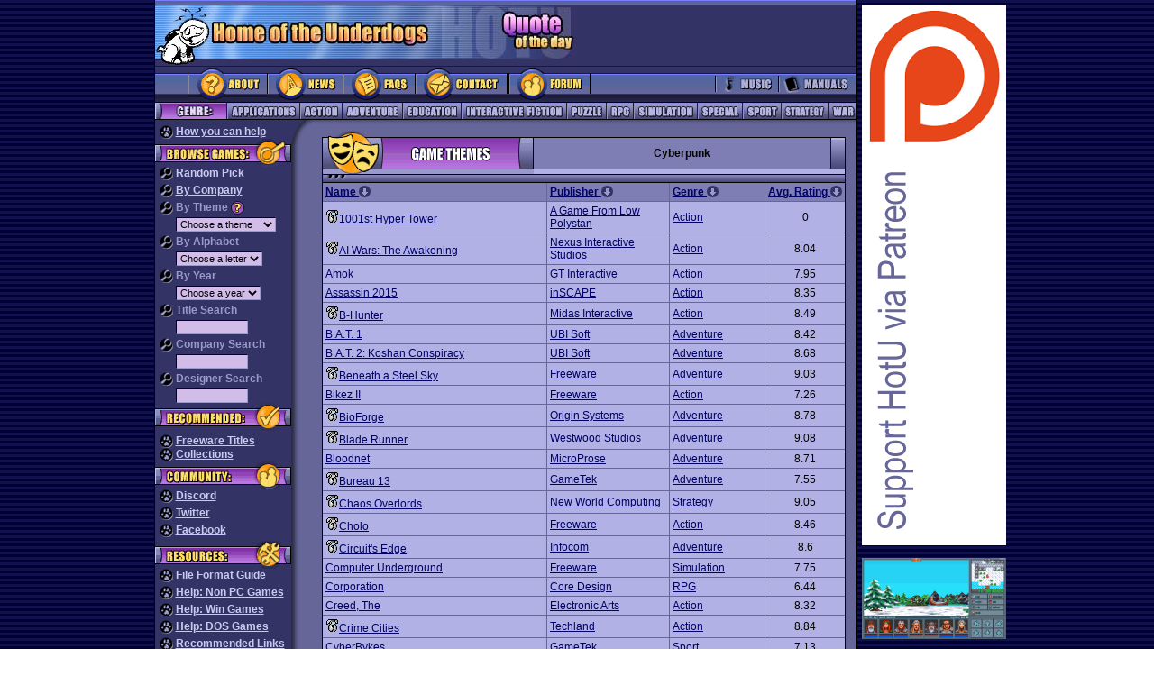

--- FILE ---
content_type: text/html;charset=UTF-8
request_url: https://www.homeoftheunderdogs.net/theme.php?id=6
body_size: 8143
content:
<!DOCTYPE HTML PUBLIC "-//W3C//DTD HTML 4.01 Transitional//EN">
<html>

<head>
  <title>Home of the Underdogs</title>
  <meta http-equiv="Content-Type" content="text/html; charset=utf-8">
  <meta http-equiv="Refresh" CONTENT="7200">
  <meta http-equiv="content-LANGUAGE" content="English">
  <meta name="DESCRIPTION"
    CONTENT="Home of the Underdogs. The database of old games (abandonware). Tribute to the best underrated PC games of all time. ">
  <meta name="KEYWORDS"
    content="abandonware games sierra classic oldie underdogs infocom telarium avalon hill QQP polarware DOS 8088 XT AT 286 386 486">
  <meta name="OWNER" content="">
  <meta name="AUTHOR" content="Underdogs">
  <meta name="page-TOPIC" content="Games">
  <meta name="AUDIENCE" content="All">
  <meta name="RATING" content="General">
  <meta name="ROBOTS" content="index,follow">
  <meta name="REVISIT-AFTER" content="1 days">
  <base>


  <SCRIPT type="text/javascript">
    function submitenter(myfield) {
      var keycode;
      if (window.event) keycode = window.event.keyCode;
      else if (e) keycode = e.which;
      else return true;

      if (keycode == 13) {
        myfield.form.submit();
        return false;
      } else
        return true;
    }

    function randomGame() {
      var randomId;
      randomId = "game.php?id=" + parseInt(Math.random() *
        5325 + 1)
      window.location.href = randomId;
    }
  </SCRIPT>
  <link rel="icon" href="favicon.ico" />
  <link rel="shortcut icon" href="favicon.ico" />
  <link rel="stylesheet" title="HOTU" type="text/css" href="https://homeoftheunderdogs.net/style.css?=2026-01-26" />
  <link rel="start" href="default.htm" />
  <link rel="index" href="https://homeoftheunderdogs.net/master.php" />
  <link rel="help" href="https://homeoftheunderdogs.net/faq.php" />
  <link rel="glossary" href="https://homeoftheunderdogs.net/extension.php" />
  <link rel="author" href="https://homeoftheunderdogs.net/about.php" />
  <link rel="copyright" href="javascript_3Aalert('1998 - 2026, Home of the Underdogs.')" />
  <link rel="up" href="default.htm" />
</head>

<body bgcolor="#666699" text="#000000" link="#333366" vlink="#333366" alink="#666699" leftmargin="0" topmargin="0"
  marginwidth="0" marginheight="0">
  <table border="0" cellspacing="0" cellpadding="0">
    <tr>
      <td width="126" rowspan="2" background="https://homeoftheunderdogs.net/images/background_stripes.gif" bgcolor="000033"><img src="https://homeoftheunderdogs.net/images/gif.gif"
          width="1" height="1"></td>
      <td width="1" rowspan="2" bgcolor="#000000"><img src="https://homeoftheunderdogs.net/images/gif_black.gif" width="1" height="200"></td>
      <td width="778" height="126" align="center" valign="top">
        <table width="778" height="6" border="0" cellspacing="0" cellpadding="0">
          <tr>
            <td width="778" height="6"><img src="https://homeoftheunderdogs.net/images/topnav_toptopbar.gif" width="778" height="6"></td>
          </tr>
        </table>

        <table width="778" height="67" border="0" cellspacing="0" cellpadding="0">
          <tr bgcolor="#333366">
            <td width="310" height="60"><a href="https://homeoftheunderdogs.net/"><img
                  src="https://homeoftheunderdogs.net/images/728x90_toplogo.jpg" alt="Home of the Underdogs" width="310" height="60" border="0"></a>
            </td>
            <td width="158" height="60"><img src="https://homeoftheunderdogs.net/images/728x90_topquote2.jpg" width="158" height="60"></td>
            <td width="310" height="60" align="left" valign="middle">
              <table width="100%" border="0" cellspacing="0" cellpadding="0">
                <tr>
                  <td class="quote">
                    <SCRIPT TYPE="text/javascript" SRC="https://www.brainyquote.com/link/quotebr.js"></SCRIPT>
                  </td>
                </tr>
              </table>
            </td>
          </tr>
          <tr align="left" valign="top" bgcolor="#333366">
            <td height="7" colspan="3"><img src="https://homeoftheunderdogs.net/images/728x90_dogfoot.gif" width="48" height="7"></td>
          </tr>
        </table>


        <table width="778" height="40" border="0" cellspacing="0" cellpadding="0">
          <tr bgcolor="#333366">
            <!-- main nav items: about, news, faqs and contact -->
            <td width="36" height="40"><img src="https://homeoftheunderdogs.net/images/728x90_mainleft.gif" width="36" height="40"></td>
            <td width="88" height="40"><a href="https://homeoftheunderdogs.net/about.php"><img
                  src="https://homeoftheunderdogs.net/images/728x90_mainbut_about.gif" alt="About" width="88" height="40" border="0"></a></td>
            <td width="84" height="40"><a href="https://homeoftheunderdogs.net/"><img
                  src="https://homeoftheunderdogs.net/images/topnav_mainbutnews.gif" alt="News" width="84" height="40" border="0"></a></td>
            <td width="80" height="40"><a href="https://homeoftheunderdogs.net/faq.php"><img
                  src="https://homeoftheunderdogs.net/images/topnav_mainbutfaqs.gif" alt="FAQs" width="80" height="40" border="0"></a></td>
            <td width="104" height="40"><a href="https://homeoftheunderdogs.net/contact.php"><img
                  src="https://homeoftheunderdogs.net/images/topnav_mainbutcontact.gif" alt="Contact" width="104" height="40" border="0"></a></td>
            <td width="92" height="40"><a target="_blank" href="https://discord.gg/MbUg7d9"><img
                  src="https://homeoftheunderdogs.net/images/topnav_mainbutforum.gif" alt="HOTU GoogleGroup" width="92" height="40" border="0"></a>
            </td>
            <td width="137" height="40"><img src="https://homeoftheunderdogs.net/images/topnav_mainmiddle.gif" width="137" height="40">
            </td>
            <!-- main nav items: music, manuals -->
            <td width="70" height="40"><a href="https://homeoftheunderdogs.net/music.php"><img
                  src="https://homeoftheunderdogs.net/images/topnav_mainbutmusic.gif" alt="Music" width="70" height="40" border="0"></a></td>
            <td width="87" height="40"><a href="https://homeoftheunderdogs.net/manuals.php"><img
                  src="https://homeoftheunderdogs.net/images/topnav_mainbutmanuals.gif" alt="Manuals" width="87" height="40" border="0"></a></td>
          </tr>
        </table>
        <table width="778" height="1" border="0" cellspacing="0" cellpadding="0">
          <tr>
            <td bgcolor="#000000"><img src="https://homeoftheunderdogs.net/images/gif_black.gif" width="778" height="1"></td>
          </tr>
        </table>
        <table width="778" height="18" border="0" cellspacing="0" cellpadding="0">
          <tr>
            <!-- game categories -->
            <td width="79" height="18"><img src="https://homeoftheunderdogs.net/images/topnav_cattitle.gif" alt="Category" width="79" height="18"></td>
            
            <td width="81" height="18">
              <a href="https://homeoftheunderdogs.net/genre.php?id=2">
                <img src="https://homeoftheunderdogs.net/images/topnav_catbutapps.gif" alt="Applications" width="81" height="18" border="0">
              </a>
            </td>

            <td width="47" height="18">
              <a href="https://homeoftheunderdogs.net/genre.php?id=1">
                <img src="https://homeoftheunderdogs.net/images/topnav_catbutaction.gif" alt="Action" width="47" height="18" border="0">
              </a>
            </td>

            <td width="67" height="18">
              <a href="https://homeoftheunderdogs.net/genre.php?id=3">
                <img src="https://homeoftheunderdogs.net/images/topnav_catbutadv.gif" alt="Adventure" width="67" height="18" border="0">
              </a>
            </td>

            <td width="65" height="18">
              <a href="https://homeoftheunderdogs.net/genre.php?id=4">
                <img src="https://homeoftheunderdogs.net/images/topnav_catbutedu.gif" alt="Education" width="65" height="18" border="0">
              </a>
            </td>

            <td width="117" height="18">
              <a href="https://homeoftheunderdogs.net/genre.php?id=5">
                <img src="https://homeoftheunderdogs.net/images/topnav_catbutintfic.gif" alt="Interactive Fiction" width="117" height="18" border="0">
              </a>
            </td>

            <td width="44" height="18">
              <a href="https://homeoftheunderdogs.net/genre.php?id=6">
                <img src="https://homeoftheunderdogs.net/images/topnav_catbutpuzzle.gif" alt="Puzzle" width="44" height="18" border="0">
              </a>
            </td>

            <td width="30" height="18">
              <a href="https://homeoftheunderdogs.net/genre.php?id=7">
                <img src="https://homeoftheunderdogs.net/images/topnav_catbutrpg.gif" alt="Role Playing Games" width="30" height="18" border="0">
              </a>
            </td>

            <td width="71" height="18">
              <a href="https://homeoftheunderdogs.net/genre.php?id=8">
                <img src="https://homeoftheunderdogs.net/images/topnav_catbutsim.gif" alt="Simulation" width="71" height="18" border="0">
              </a>
            </td>

            <td width="50" height="18">
              <a href="https://homeoftheunderdogs.net/special.php">
                <img src="https://homeoftheunderdogs.net/images/topnav_catbutspecial.gif" alt="Special" width="50" height="18" border="0">
              </a>
            </td>

            <td width="43" height="18">
              <a href="https://homeoftheunderdogs.net/genre.php?id=9">
                <img src="https://homeoftheunderdogs.net/images/topnav_catbutsport.gif" alt="Sport" width="43" height="18" border="0">
              </a>
            </td>

            <td width="52" height="18">
              <a href="https://homeoftheunderdogs.net/genre.php?id=10">
                <img src="https://homeoftheunderdogs.net/images/topnav_catbutstrategy.gif" alt="Strategy" width="52" height="18" border="0">
              </a>
            </td>

            <td width="32" height="18">
              <a href="https://homeoftheunderdogs.net/genre.php?id=11">
                <img src="https://homeoftheunderdogs.net/images/topnav_catbutwar.gif" alt="War" width="32" height="18" border="0">
              </a>
            </td>
          </tr>
        </table>
        <table width="778" height="1" border="0" cellspacing="0" cellpadding="0">
          <tr>
            <td bgcolor="#000000"><img src="https://homeoftheunderdogs.net/images/gif_black.gif" width="778" height="1"></td>
          </tr>
        </table>
      </td>
      <td width="1" rowspan="2" bgcolor="#000000"><img src="https://homeoftheunderdogs.net/images/gif_black.gif" width="1" height="200"></td>
      <td width="132" rowspan="2" align="left" valign="top" background="https://homeoftheunderdogs.net/images/background_stripes.gif" bgcolor="000033">
        <table border="0" cellspacing="5" cellpadding="0">
          <tr>
            <td align="center">

              <a href="https://www.patreon.com/hotu"><img src="https://homeoftheunderdogs.net/images/ia/supporthotu.png" border=0></a><br><br><a href="https://store.steampowered.com/app/873890/Legends_of_Amberland_The_Forgotten_Crown/" target="_blank"><img src="https://homeoftheunderdogs.net/images/ia/legendsofamberland-160.png" width="160px"></a><br><br><a href="http://www.eff.org/" target="_blank"><img src="https://homeoftheunderdogs.net/images/eff.jpg" alt="Support the EFF" width="160px"></a>	</td></tr>
    </table>

            </td>
            <td width="115" rowspan="2" background="https://homeoftheunderdogs.net/images/background_stripes.gif" bgcolor="000033"><img
                src="https://homeoftheunderdogs.net/images/gif.gif" width="1" height="1"></td>
          </tr>
          <tr width="778" height="100%">
            <td align="center" valign="top" width="778" height="100%">
              <table width="100%" height="100%" border="0" cellpadding="0" cellspacing="0">
                <tr>
                  <td width="151" align="left" valign="top" bgcolor="#333366">
                    <table width="100%" border="0" align="center" cellpadding="0" cellspacing="0" class="sidenav1">
                      <tr>
                        <td colspan="3" width="151" height="6"><img src="https://homeoftheunderdogs.net/images/gif.gif" width="151" height="6"></td>
                      </tr>
                      <tr>
                        <td width="5"><img src="https://homeoftheunderdogs.net/images/gif.gif" width="5" height="10"></td>
                        <td width="141" class="sidenav1"><img src="https://homeoftheunderdogs.net/images/sidenav_icon_paw.gif" alt="Welcome" width="15"
                            height="15" align="top">
                          <a href="https://homeoftheunderdogs.net/contribute.php">How
                            you can help</a>
                        </td>
                        <td width="5"><img src="https://homeoftheunderdogs.net/images/gif.gif" width="5" height="10"></td>
                      </tr>


                      


                      <tr>
                        <td colspan="3" width="151" height="31"><img src="https://homeoftheunderdogs.net/images/sidenav_catbrowse.gif"
                            alt="Browse Games" width="151" height="31"></td>
                      </tr>
                      <tr>
                        <td width="5"><img src="https://homeoftheunderdogs.net/images/gif.gif" width="5" height="10"></td>
                        <td width="141" class="sidenav1"><img src="https://homeoftheunderdogs.net/images/sidenav_icon_magglass.gif" alt="Welcome"
                            width="15" height="15" align="top">
                          <a href="javascript:randomGame()">Random Pick</a>
                        </td>
                        <td width="5"><img src="https://homeoftheunderdogs.net/images/gif.gif" width="5" height="10"></td>
                      </tr>
                      <tr>
                        <td colspan="3" width="151"><img src="https://homeoftheunderdogs.net/images/gif.gif" width="151" height="4"></td>
                      </tr>
                      <tr>
                        <td width="5"><img src="https://homeoftheunderdogs.net/images/gif.gif" width="5" height="10"></td>
                        <td width="141" class="sidenav1"><img src="https://homeoftheunderdogs.net/images/sidenav_icon_magglass.gif" alt="Welcome"
                            width="15" height="15" align="top">
                          <a href="https://homeoftheunderdogs.net/companies.php">By
                            Company</a>
                        </td>
                        <td width="5"><img src="https://homeoftheunderdogs.net/images/gif.gif" width="5" height="10"></td>
                      </tr>
                      <tr>
                        <td colspan="3" width="151"><img src="https://homeoftheunderdogs.net/images/gif.gif" width="151" height="4"></td>
                      </tr>

                      <!-- BEGIN PULLDOWNS -->
                      <form action="">
                        <tr>
                          <td>&nbsp;</td>
                          <td class="sidenav1"><img src="https://homeoftheunderdogs.net/images/sidenav_icon_magglass.gif" alt="Welcome" width="15"
                              height="15" align="top">
                            By Theme <a href="faq.php#b4"><img src="https://homeoftheunderdogs.net/images/sidenav_icon_questionmark.gif" width="15"
                                height="15" border="0" align="top"></a></td>
                          <td>&nbsp;</td>
                        </tr>
                        <tr>
                          <td width="5"><img src="https://homeoftheunderdogs.net/images/gif.gif" width="5" height="10"></td>
                          <td width="141" class="input2"><img src="https://homeoftheunderdogs.net/images/gif.gif" width="15" height="15">
                            <SELECT ONCHANGE="location = this.options[this.selectedIndex].value;" METHOD="get"
                              NAME="theme" class="input">
                              <OPTION selected>Choose a theme</OPTION>

                              <OPTION VALUE="https://homeoftheunderdogs.net/theme.php?id=1">Alternate History</OPTION><OPTION VALUE="https://homeoftheunderdogs.net/theme.php?id=2">Anime</OPTION><OPTION VALUE="https://homeoftheunderdogs.net/theme.php?id=3">Apocalypse Now</OPTION><OPTION VALUE="https://homeoftheunderdogs.net/theme.php?id=4">Business</OPTION><OPTION VALUE="https://homeoftheunderdogs.net/theme.php?id=5">Cartoon</OPTION><OPTION VALUE="https://homeoftheunderdogs.net/theme.php?id=6">Cyberpunk</OPTION><OPTION VALUE="https://homeoftheunderdogs.net/theme.php?id=7">Design Tool</OPTION><OPTION VALUE="https://homeoftheunderdogs.net/theme.php?id=8">Epic</OPTION><OPTION VALUE="https://homeoftheunderdogs.net/theme.php?id=9">Fantasy</OPTION><OPTION VALUE="https://homeoftheunderdogs.net/theme.php?id=10">Freelance</OPTION><OPTION VALUE="https://homeoftheunderdogs.net/theme.php?id=11">Grand Adventure</OPTION><OPTION VALUE="https://homeoftheunderdogs.net/theme.php?id=12">Galactic War</OPTION><OPTION VALUE="https://homeoftheunderdogs.net/theme.php?id=13">Gangster</OPTION><OPTION VALUE="https://homeoftheunderdogs.net/theme.php?id=14">Historical</OPTION><OPTION VALUE="https://homeoftheunderdogs.net/theme.php?id=15">Horror</OPTION><OPTION VALUE="https://homeoftheunderdogs.net/theme.php?id=16">Humorous</OPTION><OPTION VALUE="https://homeoftheunderdogs.net/theme.php?id=17">Licensed</OPTION><OPTION VALUE="https://homeoftheunderdogs.net/theme.php?id=18">Modern</OPTION><OPTION VALUE="https://homeoftheunderdogs.net/theme.php?id=19">Mystery</OPTION><OPTION VALUE="https://homeoftheunderdogs.net/theme.php?id=20">Myth & Legend</OPTION><OPTION VALUE="https://homeoftheunderdogs.net/theme.php?id=21">Naval</OPTION><OPTION VALUE="https://homeoftheunderdogs.net/theme.php?id=22">Organized Forces</OPTION><OPTION VALUE="https://homeoftheunderdogs.net/theme.php?id=23">Oriental</OPTION><OPTION VALUE="https://homeoftheunderdogs.net/theme.php?id=24">Political</OPTION><OPTION VALUE="https://homeoftheunderdogs.net/theme.php?id=25">Science Fiction</OPTION><OPTION VALUE="https://homeoftheunderdogs.net/theme.php?id=26">Shareware</OPTION><OPTION VALUE="https://homeoftheunderdogs.net/theme.php?id=27">Unique</OPTION><OPTION VALUE="https://homeoftheunderdogs.net/theme.php?id=28">Western</OPTION><OPTION VALUE="https://homeoftheunderdogs.net/theme.php?id=29">World Wars</OPTION>                            </SELECT>
                          </td>
                          <td width="5"><img src="https://homeoftheunderdogs.net/images/gif.gif" width="5" height="10"></td>
                        </tr>
                        <tr>
                          <td colspan="3" width="151"><img src="https://homeoftheunderdogs.net/images/gif.gif" width="151" height="4"></td>
                        </tr>
                        <tr>
                          <td width="5"><img src="https://homeoftheunderdogs.net/images/gif.gif" width="5" height="10"></td>
                          <td width="141" class="sidenav1"><img src="https://homeoftheunderdogs.net/images/sidenav_icon_magglass.gif" alt="Welcome"
                              width="15" height="15" align="top">
                            By Alphabet</td>
                          <td width="5"><img src="https://homeoftheunderdogs.net/images/gif.gif" width="5" height="10"></td>
                        </tr>
                        <tr>
                          <td width="5"><img src="https://homeoftheunderdogs.net/images/gif.gif" width="5" height="10"></td>
                          <td width="141" class="input2"><img src="https://homeoftheunderdogs.net/images/gif.gif" width="15" height="15">
                            <SELECT ONCHANGE="location = this.options[this.selectedIndex].value;" METHOD="get"
                              NAME="letter" class="input">
                              <OPTION selected>Choose a letter</OPTION>
                              <OPTION VALUE="letter.php?id=0">-- # --</OPTION>

                              <OPTION VALUE="https://homeoftheunderdogs.net/letter.php?id=A">-- A --</OPTION><OPTION VALUE="https://homeoftheunderdogs.net/letter.php?id=B">-- B --</OPTION><OPTION VALUE="https://homeoftheunderdogs.net/letter.php?id=C">-- C --</OPTION><OPTION VALUE="https://homeoftheunderdogs.net/letter.php?id=D">-- D --</OPTION><OPTION VALUE="https://homeoftheunderdogs.net/letter.php?id=E">-- E --</OPTION><OPTION VALUE="https://homeoftheunderdogs.net/letter.php?id=F">-- F --</OPTION><OPTION VALUE="https://homeoftheunderdogs.net/letter.php?id=G">-- G --</OPTION><OPTION VALUE="https://homeoftheunderdogs.net/letter.php?id=H">-- H --</OPTION><OPTION VALUE="https://homeoftheunderdogs.net/letter.php?id=I">-- I --</OPTION><OPTION VALUE="https://homeoftheunderdogs.net/letter.php?id=J">-- J --</OPTION><OPTION VALUE="https://homeoftheunderdogs.net/letter.php?id=K">-- K --</OPTION><OPTION VALUE="https://homeoftheunderdogs.net/letter.php?id=L">-- L --</OPTION><OPTION VALUE="https://homeoftheunderdogs.net/letter.php?id=M">-- M --</OPTION><OPTION VALUE="https://homeoftheunderdogs.net/letter.php?id=N">-- N --</OPTION><OPTION VALUE="https://homeoftheunderdogs.net/letter.php?id=O">-- O --</OPTION><OPTION VALUE="https://homeoftheunderdogs.net/letter.php?id=P">-- P --</OPTION><OPTION VALUE="https://homeoftheunderdogs.net/letter.php?id=Q">-- Q --</OPTION><OPTION VALUE="https://homeoftheunderdogs.net/letter.php?id=R">-- R --</OPTION><OPTION VALUE="https://homeoftheunderdogs.net/letter.php?id=S">-- S --</OPTION><OPTION VALUE="https://homeoftheunderdogs.net/letter.php?id=T">-- T --</OPTION><OPTION VALUE="https://homeoftheunderdogs.net/letter.php?id=U">-- U --</OPTION><OPTION VALUE="https://homeoftheunderdogs.net/letter.php?id=V">-- V --</OPTION><OPTION VALUE="https://homeoftheunderdogs.net/letter.php?id=W">-- W --</OPTION><OPTION VALUE="https://homeoftheunderdogs.net/letter.php?id=X">-- X --</OPTION><OPTION VALUE="https://homeoftheunderdogs.net/letter.php?id=Y">-- Y --</OPTION><OPTION VALUE="https://homeoftheunderdogs.net/letter.php?id=Z">-- Z --</OPTION>                            </SELECT>
                          </td>
                          <td width="5"><img src="https://homeoftheunderdogs.net/images/gif.gif" width="5" height="10"></td>
                        </tr>
                        <tr>
                          <td colspan="3" width="151"><img src="https://homeoftheunderdogs.net/images/gif.gif" width="151" height="4"></td>
                        </tr>
                        <tr>
                          <td width="5"><img src="https://homeoftheunderdogs.net/images/gif.gif" width="5" height="10"></td>
                          <td width="141" class="sidenav1"><img src="https://homeoftheunderdogs.net/images/sidenav_icon_magglass.gif" alt="Welcome"
                              width="15" height="15" align="top">
                            By Year</td>
                          <td width="5"><img src="https://homeoftheunderdogs.net/images/gif.gif" width="5" height="10"></td>
                        </tr>
                        <tr>
                          <td width="5"><img src="https://homeoftheunderdogs.net/images/gif.gif" width="5" height="10"></td>
                          <td width="141" class="input2"><img src="https://homeoftheunderdogs.net/images/gif.gif" width="15" height="15">
                            <SELECT ONCHANGE="location = this.options[this.selectedIndex].value;" METHOD="get"
                              NAME="year" class="input">
                              <OPTION selected>Choose a year</OPTION>

                              <OPTION VALUE="https://homeoftheunderdogs.net/year.php?id=1979">1979</OPTION><OPTION VALUE="https://homeoftheunderdogs.net/year.php?id=1980">1980</OPTION><OPTION VALUE="https://homeoftheunderdogs.net/year.php?id=1981">1981</OPTION><OPTION VALUE="https://homeoftheunderdogs.net/year.php?id=1982">1982</OPTION><OPTION VALUE="https://homeoftheunderdogs.net/year.php?id=1983">1983</OPTION><OPTION VALUE="https://homeoftheunderdogs.net/year.php?id=1984">1984</OPTION><OPTION VALUE="https://homeoftheunderdogs.net/year.php?id=1985">1985</OPTION><OPTION VALUE="https://homeoftheunderdogs.net/year.php?id=1986">1986</OPTION><OPTION VALUE="https://homeoftheunderdogs.net/year.php?id=1987">1987</OPTION><OPTION VALUE="https://homeoftheunderdogs.net/year.php?id=1988">1988</OPTION><OPTION VALUE="https://homeoftheunderdogs.net/year.php?id=1989">1989</OPTION><OPTION VALUE="https://homeoftheunderdogs.net/year.php?id=1990">1990</OPTION><OPTION VALUE="https://homeoftheunderdogs.net/year.php?id=1991">1991</OPTION><OPTION VALUE="https://homeoftheunderdogs.net/year.php?id=1992">1992</OPTION><OPTION VALUE="https://homeoftheunderdogs.net/year.php?id=1993">1993</OPTION><OPTION VALUE="https://homeoftheunderdogs.net/year.php?id=1994">1994</OPTION><OPTION VALUE="https://homeoftheunderdogs.net/year.php?id=1995">1995</OPTION><OPTION VALUE="https://homeoftheunderdogs.net/year.php?id=1996">1996</OPTION><OPTION VALUE="https://homeoftheunderdogs.net/year.php?id=1997">1997</OPTION><OPTION VALUE="https://homeoftheunderdogs.net/year.php?id=1998">1998</OPTION><OPTION VALUE="https://homeoftheunderdogs.net/year.php?id=1999">1999</OPTION><OPTION VALUE="https://homeoftheunderdogs.net/year.php?id=2000">2000</OPTION><OPTION VALUE="https://homeoftheunderdogs.net/year.php?id=2001">2001</OPTION><OPTION VALUE="https://homeoftheunderdogs.net/year.php?id=2002">2002</OPTION><OPTION VALUE="https://homeoftheunderdogs.net/year.php?id=2003">2003</OPTION><OPTION VALUE="https://homeoftheunderdogs.net/year.php?id=2004">2004</OPTION><OPTION VALUE="https://homeoftheunderdogs.net/year.php?id=2005">2005</OPTION><OPTION VALUE="https://homeoftheunderdogs.net/year.php?id=2006">2006</OPTION><OPTION VALUE="https://homeoftheunderdogs.net/year.php?id=2007">2007</OPTION><OPTION VALUE="https://homeoftheunderdogs.net/year.php?id=2008">2008</OPTION><OPTION VALUE="https://homeoftheunderdogs.net/year.php?id=2009">2009</OPTION><OPTION VALUE="https://homeoftheunderdogs.net/year.php?id=2010">2010</OPTION><OPTION VALUE="https://homeoftheunderdogs.net/year.php?id=2011">2011</OPTION><OPTION VALUE="https://homeoftheunderdogs.net/year.php?id=2012">2012</OPTION><OPTION VALUE="https://homeoftheunderdogs.net/year.php?id=2013">2013</OPTION><OPTION VALUE="https://homeoftheunderdogs.net/year.php?id=2014">2014</OPTION><OPTION VALUE="https://homeoftheunderdogs.net/year.php?id=2015">2015</OPTION><OPTION VALUE="https://homeoftheunderdogs.net/year.php?id=2016">2016</OPTION><OPTION VALUE="https://homeoftheunderdogs.net/year.php?id=2017">2017</OPTION><OPTION VALUE="https://homeoftheunderdogs.net/year.php?id=2018">2018</OPTION><OPTION VALUE="https://homeoftheunderdogs.net/year.php?id=2019">2019</OPTION><OPTION VALUE="https://homeoftheunderdogs.net/year.php?id=2020">2020</OPTION><OPTION VALUE="https://homeoftheunderdogs.net/year.php?id=2021">2021</OPTION><OPTION VALUE="https://homeoftheunderdogs.net/year.php?id=2022">2022</OPTION><OPTION VALUE="https://homeoftheunderdogs.net/year.php?id=2023">2023</OPTION><OPTION VALUE="https://homeoftheunderdogs.net/year.php?id=2024">2024</OPTION><OPTION VALUE="https://homeoftheunderdogs.net/year.php?id=2025">2025</OPTION><OPTION VALUE="https://homeoftheunderdogs.net/year.php?id=2026">2026</OPTION>                            </SELECT>
                          </td>
                          <td width="5"><img src="https://homeoftheunderdogs.net/images/gif.gif" width="5" height="10"></td>
                        </tr>
                      </form>
                      <tr>
                        <td colspan="3" width="151"><img src="https://homeoftheunderdogs.net/images/gif.gif" width="151" height="4"></td>
                      </tr>
                      <tr>
                        <td width="5"><img src="https://homeoftheunderdogs.net/images/gif.gif" width="5" height="10"></td>
                        <td width="141" class="sidenav1"><img src="https://homeoftheunderdogs.net/images/sidenav_icon_magglass.gif" alt="Welcome"
                            width="15" height="15" align="top">
                          Title Search</td>
                        <td width="5"><img src="https://homeoftheunderdogs.net/images/gif.gif" width="5" height="10"></td>
                      </tr>
                      <tr>
                        <td width="5"><img src="https://homeoftheunderdogs.net/images/gif.gif" width="5" height="10"></td>
                        <FORM ACTION="https://homeoftheunderdogs.net/search.php">
                          <td width="141" class="input2"><img src="https://homeoftheunderdogs.net/images/gif.gif" width="15" height="15">
                            <INPUT TYPE="text" NAME="search_game" SIZE="11" onKeyPress="return submitenter(this,event)"
                              class="input">
                          </td>
                        </form>
                        <td width="5"><img src="https://homeoftheunderdogs.net/images/gif.gif" width="5" height="10"></td>
                      </tr>
                      <tr>
                        <td colspan="3" width="151"><img src="https://homeoftheunderdogs.net/images/gif.gif" width="151" height="4"></td>
                      </tr>
                      <tr>
                        <td width="5"><img src="https://homeoftheunderdogs.net/images/gif.gif" width="5" height="10"></td>
                        <td width="141" class="sidenav1"><img src="https://homeoftheunderdogs.net/images/sidenav_icon_magglass.gif" alt="Welcome"
                            width="15" height="15" align="top">
                          Company Search</td>
                        <td width="5"><img src="https://homeoftheunderdogs.net/images/gif.gif" width="5" height="10"></td>
                      </tr>
                      <tr>
                        <td width="5"><img src="https://homeoftheunderdogs.net/images/gif.gif" width="5" height="10"></td>
                        <FORM ACTION="https://homeoftheunderdogs.net/search.php">
                          <td width="141" class="input2"><img src="https://homeoftheunderdogs.net/images/gif.gif" width="15" height="15">
                            <INPUT TYPE="text" NAME="search_company" SIZE="11"
                              onKeyPress="return submitenter(this,event)" class="input">
                          </td>
                        </form>
                        <td width="5"><img src="https://homeoftheunderdogs.net/images/gif.gif" width="5" height="10"></td>
                      </tr>
                      <tr>
                        <td colspan="3" width="151"><img src="https://homeoftheunderdogs.net/images/gif.gif" width="151" height="4"></td>
                      </tr>
                      <tr>
                        <td width="5"><img src="https://homeoftheunderdogs.net/images/gif.gif" width="5" height="10"></td>
                        <td width="141" class="sidenav1"><img src="https://homeoftheunderdogs.net/images/sidenav_icon_magglass.gif" alt="Welcome"
                            width="15" height="15" align="top"> Designer Search</td>
                        <td width="5"><img src="https://homeoftheunderdogs.net/images/gif.gif" width="5" height="10"></td>
                      </tr>
                      <tr>
                        <td width="5"><img src="https://homeoftheunderdogs.net/images/gif.gif" width="5" height="10"></td>
                        <FORM ACTION="https://homeoftheunderdogs.net/search.php">
                          <td width="141" class="input2"><img src="https://homeoftheunderdogs.net/images/gif.gif" width="15" height="15">
                            <INPUT TYPE="text" NAME="search_designer" SIZE="11"
                              onKeyPress="return submitenter(this,event)" class="input">
                          </td>
                        </form>
                        <td width="5"><img src="https://homeoftheunderdogs.net/images/gif.gif" width="5" height="10"></td>
                      </tr>
                      <tr>



                        <td colspan="3" width="151"><img src="https://homeoftheunderdogs.net/images/sidenav_catrecommeded.gif" alt="Recommended"
                            width="151" height="31"></td>
                      </tr>
                      <tr>
                        <td colspan="3" width="151"><img src="https://homeoftheunderdogs.net/images/gif.gif" width="151" height="4"></td>
                      </tr>
                      <tr>
                        <td width="5"><img src="https://homeoftheunderdogs.net/images/gif.gif" width="5" height="10"></td>
                        <td width="141" class="sidenav1"><img src="https://homeoftheunderdogs.net/images/sidenav_icon_paw.gif" alt="Welcome" width="15"
                            height="15" align="top">
                          <a href="company.php?name=Freeware">Freeware Titles</a>
                        </td>
                        <td width="5"><img src="https://homeoftheunderdogs.net/images/gif.gif" width="5" height="10"></td>
                      </tr>
                      <tr>
                        <td width="5"><img src="https://homeoftheunderdogs.net/images/gif.gif" width="5" height="10"></td>
                        <td width="141" class="sidenav1"><img src="https://homeoftheunderdogs.net/images/sidenav_icon_paw.gif" alt="Welcome" width="15"
                            height="15" align="top">
                          <a href="https://homeoftheunderdogs.net/collect.php">Collections</a>
                        </td>
                        <td width="5"><img src="https://homeoftheunderdogs.net/images/gif.gif" width="5" height="10"></td>
                      </tr>



                      <td colspan="3" width="151"><img src="https://homeoftheunderdogs.net/images/sidenav_catcommunity.gif" width="151" height="31">
                      </td>
                </tr>
                <tr>
                  <td width="5"><img src="https://homeoftheunderdogs.net/images/gif.gif" width="5" height="10"></td>
                  <td width="141" class="sidenav1"><img src="https://homeoftheunderdogs.net/images/sidenav_icon_paw.gif" alt="Welcome" width="15"
                      height="15" align="top">
                    <a target=_blank href="https://discord.gg/MbUg7d9">Discord</a>
                  </td>
                  <td width="5"><img src="https://homeoftheunderdogs.net/images/gif.gif" width="5" height="10"></td>
                </tr>
                <tr>
                  <td colspan="3" width="151"><img src="https://homeoftheunderdogs.net/images/gif.gif" width="151" height="4"></td>
                </tr>
                <tr>
                  <td width="5"><img src="https://homeoftheunderdogs.net/images/gif.gif" width="5" height="10"></td>
                  <td width="141" class="sidenav1"><img src="https://homeoftheunderdogs.net/images/sidenav_icon_paw.gif" alt="Welcome" width="15"
                      height="15" align="top">
                    <a target=_blank href="https://twitter.com/HotU_net">Twitter</a>
                  </td>
                  <td width="5"><img src="https://homeoftheunderdogs.net/images/gif.gif" width="5" height="10"></td>
                </tr>
                <tr>
                  <td colspan="3" width="151"><img src="https://homeoftheunderdogs.net/images/gif.gif" width="151" height="4"></td>
                </tr>
                <tr>
                  <td width="5"><img src="https://homeoftheunderdogs.net/images/gif.gif" width="5" height="10"></td>
                  <td width="141" class="sidenav1"><img src="https://homeoftheunderdogs.net/images/sidenav_icon_paw.gif" alt="Welcome" width="15"
                      height="15" align="top">
                    <a target=_blank href="https://www.facebook.com/HomeOfTheUnderdogs">Facebook</a>
                  </td>
                  <td width="5"><img src="https://homeoftheunderdogs.net/images/gif.gif" width="5" height="10"></td>
                </tr>
                <tr>
                  <td colspan="3" width="151"><img src="https://homeoftheunderdogs.net/images/gif.gif" width="151" height="4"></td>
                </tr>
                <tr>



                  <td colspan="3" width="151"><img src="https://homeoftheunderdogs.net/images/sidenav_catresources.gif" width="151" height="31"></td>
                </tr>
                <tr>
                  <td width="5"><img src="https://homeoftheunderdogs.net/images/gif.gif" width="5" height="10"></td>
                  <td width="141" class="sidenav1"><img src="https://homeoftheunderdogs.net/images/sidenav_icon_paw.gif" alt="Welcome" width="15"
                      height="15" align="top">
                    <a href="https://homeoftheunderdogs.net/extension.php">File
                      Format Guide</a>
                  </td>
                  <td width="5"><img src="https://homeoftheunderdogs.net/images/gif.gif" width="5" height="10"></td>
                </tr>
                <tr>
                  <td colspan="3" width="151"><img src="https://homeoftheunderdogs.net/images/gif.gif" width="151" height="4"></td>
                </tr>
                <tr>
                  <td width="5"><img src="https://homeoftheunderdogs.net/images/gif.gif" width="5" height="10"></td>
                  <td width="141" class="sidenav1"><img src="https://homeoftheunderdogs.net/images/sidenav_icon_paw.gif" alt="Welcome" width="15"
                      height="15" align="top">
                    <a href="https://homeoftheunderdogs.net/nonpc.php">Help:
                      Non PC Games</a>
                  </td>
                  <td width="5"><img src="https://homeoftheunderdogs.net/images/gif.gif" width="5" height="10"></td>
                </tr>
                <tr>
                  <td colspan="3" width="151"><img src="https://homeoftheunderdogs.net/images/gif.gif" width="151" height="4"></td>
                </tr>
                <tr>
                  <td width="5"><img src="https://homeoftheunderdogs.net/images/gif.gif" width="5" height="10"></td>
                  <td width="141" class="sidenav1"><img src="https://homeoftheunderdogs.net/images/sidenav_icon_paw.gif" alt="Welcome" width="15"
                      height="15" align="top">
                    <a href="https://homeoftheunderdogs.net/guidewin.php">Help:
                      Win Games</a>
                  </td>
                  <td width="5"><img src="https://homeoftheunderdogs.net/images/gif.gif" width="5" height="10"></td>
                </tr>
                <tr>
                  <td colspan="3" width="151"><img src="https://homeoftheunderdogs.net/images/gif.gif" width="151" height="4"></td>
                </tr>
                <tr>
                  <td width="5"><img src="https://homeoftheunderdogs.net/images/gif.gif" width="5" height="10"></td>
                  <td width="141" class="sidenav1"><img src="https://homeoftheunderdogs.net/images/sidenav_icon_paw.gif" alt="Welcome" width="15"
                      height="15" align="top">
                    <a href="https://homeoftheunderdogs.net/guidedos.php">Help:
                      DOS Games</a>
                  </td>
                  <td width="5"><img src="https://homeoftheunderdogs.net/images/gif.gif" width="5" height="10"></td>
                </tr>
                <tr>
                  <td colspan="3" width="151"><img src="https://homeoftheunderdogs.net/images/gif.gif" width="151" height="4"></td>
                </tr>
                <tr>
                  <td width="5"><img src="https://homeoftheunderdogs.net/images/gif.gif" width="5" height="10"></td>
                  <td width="141" class="sidenav1"><img src="https://homeoftheunderdogs.net/images/sidenav_icon_paw.gif" alt="Welcome" width="15"
                      height="15" align="top">
                    <a href="https://homeoftheunderdogs.net/links.php">Recommended
                      Links</a>
                  </td>
                  <td width="5"><img src="https://homeoftheunderdogs.net/images/gif.gif" width="5" height="10"></td>
                </tr>
                <tr>
                  <td colspan="3" width="151"><img src="https://homeoftheunderdogs.net/images/gif.gif" width="151" height="4"></td>
                </tr>
                <tr>
                  <td width="5"><img src="https://homeoftheunderdogs.net/images/gif.gif" width="5" height="10"></td>
                  <td width="141" class="sidenav1"><img src="https://homeoftheunderdogs.net/images/sidenav_icon_paw.gif" alt="Site History" width="15"
                      height="15" align="top">
                    <a href="https://homeoftheunderdogs.net/history.php">Site
                      History</a>
                  </td>
                  <td width="5"><img src="https://homeoftheunderdogs.net/images/gif.gif" width="5" height="10"></td>
                </tr>
                <tr>
                  <td colspan="3" width="151"><img src="https://homeoftheunderdogs.net/images/gif.gif" width="151" height="4"></td>
                </tr>
                <tr>
                  <td width="5"><img src="https://homeoftheunderdogs.net/images/gif.gif" width="5" height="10"></td>
                  <td width="141" class="sidenav1"><img src="https://homeoftheunderdogs.net/images/sidenav_icon_paw.gif" alt="Legacy" width="15"
                      height="15" align="top">
                    <a href="https://homeoftheunderdogs.net/legacy.php">Legacy</a>
                  </td>
                  <td width="5"><img src="https://homeoftheunderdogs.net/images/gif.gif" width="5" height="10"></td>
                </tr>
                <tr>
                  <td colspan="3" width="151"><img src="https://homeoftheunderdogs.net/images/gif.gif" width="151" height="4"></td>
                </tr>
                <tr>
                  <td width="5"><img src="https://homeoftheunderdogs.net/images/gif.gif" width="5" height="10"></td>
                  <td width="141" class="sidenav1"><img src="https://homeoftheunderdogs.net/images/sidenav_icon_paw.gif" alt="Link to Us" width="15"
                      height="15" align="top">
                    <a href="https://homeoftheunderdogs.net/webmasters.php">Link
                      to Us</a>
                  </td>
                  <td width="5"><img src="https://homeoftheunderdogs.net/images/gif.gif" width="5" height="10"></td>
                </tr>
                <tr>
                  <td colspan="3" width="151"><img src="https://homeoftheunderdogs.net/images/gif.gif" width="151" height="4"></td>
                </tr>
                <tr>
                  <td width="5"><img src="https://homeoftheunderdogs.net/images/gif.gif" width="5" height="10"></td>
                  <td width="141" class="sidenav1"><img src="https://homeoftheunderdogs.net/images/sidenav_icon_paw.gif" alt="Credits" width="15"
                      height="15" align="top">
                    <a href="https://homeoftheunderdogs.net/credits.php">Thanks
                      & Credits</a>
                  </td>
                  <td width="5"><img src="https://homeoftheunderdogs.net/images/gif.gif" width="5" height="10"></td>
                </tr>




                <tr>
                  <td width="151" colspan="3" align="center" valign="top"><img src="https://homeoftheunderdogs.net/images/gif.gif" width="151"
                      height="20">



                    
                            <a href="http://www.abandonwarering.com/" target="_blank">
                                <img src="https://homeoftheunderdogs.net/images/awring.gif" alt="Abandonware Ring" width="130" height="50" border="0">
                            </a>
                            <br><br>
                        
                            <a href="http://www.aplaces.net/" target="_blank">
                                <img src="https://homeoftheunderdogs.net/images/aplaces.gif" alt="Abandoned Places" width="130" height="50" border="0">
                            </a>
                            <br><br>
                        
                            <a href="http://www.dungeoncrawlers.org/" target="_blank">
                                <img src="https://homeoftheunderdogs.net/images/dungeoncrawlers_small.png" alt="dungeoncrawlers.org" width="130" height="50" border="0">
                            </a>
                            <br><br>
                        
                  <script type="text/javascript">
                  var gaJsHost = (("https:" == document.location.protocol) ? "https://ssl." : "http://www.");
                  document.write(unescape("%3Cscript src='" + gaJsHost + "google-analytics.com/ga.js' type='text/javascript'%3E%3C/script%3E"));
                  </script>
                  <script type="text/javascript">
                  try {
                  var pageTracker = _gat._getTracker("UA-4941137-4");
                  pageTracker._trackPageview();
                  } catch(err) {}</script>

                    <!-- Creative Commons License -->
                    <a rel="license" href="http://creativecommons.org/licenses/by-nc-nd/2.0/"><img
                        alt="Creative Commons License" border="0"
                        src="https://homeoftheunderdogs.net/images/creativecommonslicence.png" /></a></br></br>
                    <!-- /Creative Commons License -->

                                      </td>
                </tr>
              </table>
            </td>
            <td width="23" align="left" valign="top" background="https://homeoftheunderdogs.net/images/sidenav_shadow.gif" bgcolor="#666699"><img
                src="https://homeoftheunderdogs.net/images/sidenav_shadowcorner.gif" width="23" height="27"><br>
              <img src="https://homeoftheunderdogs.net/images/sidenav_shadow.gif" width="23" height="300">
            </td>
            <td width="604" align="left" valign="top" bgcolor="#666699">
              <table width="100%" border="0" cellspacing="0" cellpadding="0">
                <tr>
                  <td width="581" height="12" valign="top" background="https://homeoftheunderdogs.net/images/topnav_bottomgradient.gif"><img
                      src="https://homeoftheunderdogs.net/images/topnav_bottomgradient2.gif" width="581" height="12"></td>
                </tr>
              </table>
              <table width="581" height="48" border="0" cellpadding="0" cellspacing="0">
  <tr>
    <td width="235" height="48" rowspan="5"><img
        src="https://homeoftheunderdogs.net/images/title_cat_theme.gif" width="235" height="48"></td>
    <td width="329" height="7"><img src="https://homeoftheunderdogs.net/images/gif.gif" width="329" height="7"></td>
    <td width="17" height="48" rowspan="5" bgcolor="#666699"><img src="https://homeoftheunderdogs.net/images/title_cat_gradientbar.gif" width="17"
        height="48"></td>
  </tr>
  <tr>
    <td width="329" height="1" bgcolor="#000000"><img src="https://homeoftheunderdogs.net/images/gif_black.gif" width="329" height="1"></td>
  </tr>
  <tr><td width='329' height='34' align='center' valign='middle' bgcolor='#7E7EB4'><b>Cyberpunk</b></td></tr>  <tr>
    <td width="329" height="1" bgcolor="#000000"><img src="https://homeoftheunderdogs.net/images/gif_black.gif" width="329" height="1"></td>
  </tr>
  <tr>
    <td width="329" height="5" bgcolor="#B1B1E6"><img src="https://homeoftheunderdogs.net/images/gif.gif" width="329" height="5"></td>
  </tr>
</table>
<table width="581" height="10" border="0" cellspacing="0" cellpadding="0">
  <tr>
    <td width="581" height="10"><img src="https://homeoftheunderdogs.net/images/bottom_bar581.gif" width="581" height="10"></td>
  </tr>
</table>

<table width="581" border="0" cellspacing="0" cellpadding="0">
  <tr>
    <td width="1" bgcolor="#000000"><img src="https://homeoftheunderdogs.net/images/gif.gif" width="1" height="1"></td>
    <td width="248" bgcolor="#7E7EB4">
      <table width="248" border="0" cellspacing="0" cellpadding="3">
        <tr>
          <td width="248" class="listheader"><b><a href="https://homeoftheunderdogs.net/theme.php?&sort=name">Name <img
                  src="https://homeoftheunderdogs.net/images/arrow_down.gif" width="13" height="13" border="0" align="top"></a>
            </b></td>
        </tr>
      </table>
    </td>
    <td width="1" bgcolor="#666699"><img src="https://homeoftheunderdogs.net/images/gif.gif" width="1" height="1"></td>
    <td width="135" bgcolor="#7E7EB4">
      <table width="135" border="0" cellspacing="0" cellpadding="3">
        <tr>
          <td width="135" class="listheader"><b><a href="https://homeoftheunderdogs.net/theme.php?&sort=publisher">Publisher
                <img src="https://homeoftheunderdogs.net/images/arrow_down.gif" width="13" height="13" border="0" align="top"></a>
            </b></td>
        </tr>
      </table>
    </td>
    <td width="1" bgcolor="#666699"><img src="https://homeoftheunderdogs.net/images/gif.gif" width="1" height="1"></td>
    <td width="105" bgcolor="#7E7EB4">
      <table width="105" border="0" cellspacing="0" cellpadding="3">
        <tr>
          <td width="105" class="listheader"><b><a href="https://homeoftheunderdogs.net/theme.php?&sort=genre">Genre <img
                  src="https://homeoftheunderdogs.net/images/arrow_down.gif" width="13" height="13" border="0" align="top"></a>
            </b></td>
        </tr>
      </table>
    </td>
    <td width="1" bgcolor="#666699"><img src="https://homeoftheunderdogs.net/images/gif.gif" width="1" height="1"></td>
    <td width="88" bgcolor="#7E7EB4">
      <table width="88" border="0" cellspacing="0" cellpadding="3">
        <tr>
          <td width="88" align="center" class="listheader"><b><a href="https://homeoftheunderdogs.net/theme.php?&sort=rating">Avg.
                Rating <img src="https://homeoftheunderdogs.net/images/arrow_down.gif" width="13" height="13" border="0" align="top"></a></b></td>
        </tr>
      </table>
    </td>
    <td width="1" bgcolor="#000000"><img src="https://homeoftheunderdogs.net/images/gif.gif" width="1" height="1"></td>
  </tr>
</table>
<table width="581" border="0" cellspacing="0" cellpadding="0">
  <tr>
    <td width="1" height="1" bgcolor="#000000"><img src="https://homeoftheunderdogs.net/images/gif_black.gif" width="1" height="1"></td>
    <td width="579" bgcolor="#666699"><img src="https://homeoftheunderdogs.net/images/gif.gif" width="579" height="1"></td>
    <td width="1" height="1" bgcolor="#000000"><img src="https://homeoftheunderdogs.net/images/gif_black.gif" width="1" height="1"></td>
  </tr>
</table>
<table width="581" border="0" cellspacing="0" cellpadding="0">
  <tr>
    <td width="1" bgcolor="#000000"><img src="https://homeoftheunderdogs.net/images/gif.gif" width="1" height="1"></td>
    <td width="248" bgcolor="#B1B1E6" valign="middle">
      <table width="248" border="0" cellspacing="0" cellpadding="3">
        <tr>
          <td width="248" class="bodycopy">

            <IMG SRC="https://homeoftheunderdogs.net/images/tinycam.gif" ALT="Hall of Belated Fame Inductee" BORDER="0" ALIGN="BOTTOM"><a HREF='game.php?id=5344'>1001st Hyper Tower</a>          </td>
        </tr>
      </table>
    </td>
    <td width="1" bgcolor="#666699"><img src="https://homeoftheunderdogs.net/images/gif.gif" width="1" height="1"></td>
    <td width="135" bgcolor="#B1B1E6" valign="middle">
      <table width="135" border="0" cellspacing="0" cellpadding="3">
        <tr>
          <td width="135" class="bodycopy"><a href="company.php?name=A Game From Low Polystan">A Game From Low Polystan</a>
          </td>
        </tr>
      </table>
    </td>
    <td width="1" bgcolor="#666699"><img src="https://homeoftheunderdogs.net/images/gif.gif" width="1" height="1"></td>
    <td width="105" bgcolor="#B1B1E6" valign="middle">
      <table width="105" border="0" cellspacing="0" cellpadding="3">
        <tr>
          <td width="105" align="left" class="bodycopy"><a href="genre.php?name=Action">Action</a>
          </td>
        </tr>
      </table>
    </td>
    <td width="1" bgcolor="#666699"><img src="https://homeoftheunderdogs.net/images/gif.gif" width="1" height="1"></td>
    <td width="88" bgcolor="#B1B1E6" valign="middle">
      <table width="88" border="0" cellspacing="0" cellpadding="3">
        <tr>
          <td width="88" align="center" class="bodycopy">
            0          </td>
        </tr>
      </table>
    </td>
    <td width="1" bgcolor="#000000"><img src="https://homeoftheunderdogs.net/images/gif.gif" width="1" height="1"></td>
  </tr>
</table>
<table width="581" border="0" cellspacing="0" cellpadding="0">
  <tr>
    <td width="1" height="1" bgcolor="#000000"><img src="https://homeoftheunderdogs.net/images/gif_black.gif" width="1" height="1"></td>
    <td width="579" bgcolor="#666699"><img src="https://homeoftheunderdogs.net/images/gif.gif" width="579" height="1"></td>
    <td width="1" height="1" bgcolor="#000000"><img src="https://homeoftheunderdogs.net/images/gif_black.gif" width="1" height="1"></td>
  </tr>
</table>
<table width="581" border="0" cellspacing="0" cellpadding="0">
  <tr>
    <td width="1" bgcolor="#000000"><img src="https://homeoftheunderdogs.net/images/gif.gif" width="1" height="1"></td>
    <td width="248" bgcolor="#B1B1E6" valign="middle">
      <table width="248" border="0" cellspacing="0" cellpadding="3">
        <tr>
          <td width="248" class="bodycopy">

            <IMG SRC="https://homeoftheunderdogs.net/images/tinycam.gif" ALT="Hall of Belated Fame Inductee" BORDER="0" ALIGN="BOTTOM"><a HREF='game.php?id=4818'>AI Wars: The Awakening</a>          </td>
        </tr>
      </table>
    </td>
    <td width="1" bgcolor="#666699"><img src="https://homeoftheunderdogs.net/images/gif.gif" width="1" height="1"></td>
    <td width="135" bgcolor="#B1B1E6" valign="middle">
      <table width="135" border="0" cellspacing="0" cellpadding="3">
        <tr>
          <td width="135" class="bodycopy"><a href="company.php?name=Nexus Interactive Studios">Nexus Interactive Studios</a>
          </td>
        </tr>
      </table>
    </td>
    <td width="1" bgcolor="#666699"><img src="https://homeoftheunderdogs.net/images/gif.gif" width="1" height="1"></td>
    <td width="105" bgcolor="#B1B1E6" valign="middle">
      <table width="105" border="0" cellspacing="0" cellpadding="3">
        <tr>
          <td width="105" align="left" class="bodycopy"><a href="genre.php?name=Action">Action</a>
          </td>
        </tr>
      </table>
    </td>
    <td width="1" bgcolor="#666699"><img src="https://homeoftheunderdogs.net/images/gif.gif" width="1" height="1"></td>
    <td width="88" bgcolor="#B1B1E6" valign="middle">
      <table width="88" border="0" cellspacing="0" cellpadding="3">
        <tr>
          <td width="88" align="center" class="bodycopy">
            8.04          </td>
        </tr>
      </table>
    </td>
    <td width="1" bgcolor="#000000"><img src="https://homeoftheunderdogs.net/images/gif.gif" width="1" height="1"></td>
  </tr>
</table>
<table width="581" border="0" cellspacing="0" cellpadding="0">
  <tr>
    <td width="1" height="1" bgcolor="#000000"><img src="https://homeoftheunderdogs.net/images/gif_black.gif" width="1" height="1"></td>
    <td width="579" bgcolor="#666699"><img src="https://homeoftheunderdogs.net/images/gif.gif" width="579" height="1"></td>
    <td width="1" height="1" bgcolor="#000000"><img src="https://homeoftheunderdogs.net/images/gif_black.gif" width="1" height="1"></td>
  </tr>
</table>
<table width="581" border="0" cellspacing="0" cellpadding="0">
  <tr>
    <td width="1" bgcolor="#000000"><img src="https://homeoftheunderdogs.net/images/gif.gif" width="1" height="1"></td>
    <td width="248" bgcolor="#B1B1E6" valign="middle">
      <table width="248" border="0" cellspacing="0" cellpadding="3">
        <tr>
          <td width="248" class="bodycopy">

            <a HREF='game.php?id=2603'>Amok</a>          </td>
        </tr>
      </table>
    </td>
    <td width="1" bgcolor="#666699"><img src="https://homeoftheunderdogs.net/images/gif.gif" width="1" height="1"></td>
    <td width="135" bgcolor="#B1B1E6" valign="middle">
      <table width="135" border="0" cellspacing="0" cellpadding="3">
        <tr>
          <td width="135" class="bodycopy"><a href="company.php?name=GT Interactive">GT Interactive</a>
          </td>
        </tr>
      </table>
    </td>
    <td width="1" bgcolor="#666699"><img src="https://homeoftheunderdogs.net/images/gif.gif" width="1" height="1"></td>
    <td width="105" bgcolor="#B1B1E6" valign="middle">
      <table width="105" border="0" cellspacing="0" cellpadding="3">
        <tr>
          <td width="105" align="left" class="bodycopy"><a href="genre.php?name=Action">Action</a>
          </td>
        </tr>
      </table>
    </td>
    <td width="1" bgcolor="#666699"><img src="https://homeoftheunderdogs.net/images/gif.gif" width="1" height="1"></td>
    <td width="88" bgcolor="#B1B1E6" valign="middle">
      <table width="88" border="0" cellspacing="0" cellpadding="3">
        <tr>
          <td width="88" align="center" class="bodycopy">
            7.95          </td>
        </tr>
      </table>
    </td>
    <td width="1" bgcolor="#000000"><img src="https://homeoftheunderdogs.net/images/gif.gif" width="1" height="1"></td>
  </tr>
</table>
<table width="581" border="0" cellspacing="0" cellpadding="0">
  <tr>
    <td width="1" height="1" bgcolor="#000000"><img src="https://homeoftheunderdogs.net/images/gif_black.gif" width="1" height="1"></td>
    <td width="579" bgcolor="#666699"><img src="https://homeoftheunderdogs.net/images/gif.gif" width="579" height="1"></td>
    <td width="1" height="1" bgcolor="#000000"><img src="https://homeoftheunderdogs.net/images/gif_black.gif" width="1" height="1"></td>
  </tr>
</table>
<table width="581" border="0" cellspacing="0" cellpadding="0">
  <tr>
    <td width="1" bgcolor="#000000"><img src="https://homeoftheunderdogs.net/images/gif.gif" width="1" height="1"></td>
    <td width="248" bgcolor="#B1B1E6" valign="middle">
      <table width="248" border="0" cellspacing="0" cellpadding="3">
        <tr>
          <td width="248" class="bodycopy">

            <a HREF='game.php?id=3627'>Assassin 2015</a>          </td>
        </tr>
      </table>
    </td>
    <td width="1" bgcolor="#666699"><img src="https://homeoftheunderdogs.net/images/gif.gif" width="1" height="1"></td>
    <td width="135" bgcolor="#B1B1E6" valign="middle">
      <table width="135" border="0" cellspacing="0" cellpadding="3">
        <tr>
          <td width="135" class="bodycopy"><a href="company.php?name=inSCAPE">inSCAPE</a>
          </td>
        </tr>
      </table>
    </td>
    <td width="1" bgcolor="#666699"><img src="https://homeoftheunderdogs.net/images/gif.gif" width="1" height="1"></td>
    <td width="105" bgcolor="#B1B1E6" valign="middle">
      <table width="105" border="0" cellspacing="0" cellpadding="3">
        <tr>
          <td width="105" align="left" class="bodycopy"><a href="genre.php?name=Action">Action</a>
          </td>
        </tr>
      </table>
    </td>
    <td width="1" bgcolor="#666699"><img src="https://homeoftheunderdogs.net/images/gif.gif" width="1" height="1"></td>
    <td width="88" bgcolor="#B1B1E6" valign="middle">
      <table width="88" border="0" cellspacing="0" cellpadding="3">
        <tr>
          <td width="88" align="center" class="bodycopy">
            8.35          </td>
        </tr>
      </table>
    </td>
    <td width="1" bgcolor="#000000"><img src="https://homeoftheunderdogs.net/images/gif.gif" width="1" height="1"></td>
  </tr>
</table>
<table width="581" border="0" cellspacing="0" cellpadding="0">
  <tr>
    <td width="1" height="1" bgcolor="#000000"><img src="https://homeoftheunderdogs.net/images/gif_black.gif" width="1" height="1"></td>
    <td width="579" bgcolor="#666699"><img src="https://homeoftheunderdogs.net/images/gif.gif" width="579" height="1"></td>
    <td width="1" height="1" bgcolor="#000000"><img src="https://homeoftheunderdogs.net/images/gif_black.gif" width="1" height="1"></td>
  </tr>
</table>
<table width="581" border="0" cellspacing="0" cellpadding="0">
  <tr>
    <td width="1" bgcolor="#000000"><img src="https://homeoftheunderdogs.net/images/gif.gif" width="1" height="1"></td>
    <td width="248" bgcolor="#B1B1E6" valign="middle">
      <table width="248" border="0" cellspacing="0" cellpadding="3">
        <tr>
          <td width="248" class="bodycopy">

            <IMG SRC="https://homeoftheunderdogs.net/images/tinycam.gif" ALT="Hall of Belated Fame Inductee" BORDER="0" ALIGN="BOTTOM"><a HREF='game.php?id=2676'>B-Hunter</a>          </td>
        </tr>
      </table>
    </td>
    <td width="1" bgcolor="#666699"><img src="https://homeoftheunderdogs.net/images/gif.gif" width="1" height="1"></td>
    <td width="135" bgcolor="#B1B1E6" valign="middle">
      <table width="135" border="0" cellspacing="0" cellpadding="3">
        <tr>
          <td width="135" class="bodycopy"><a href="company.php?name=Midas Interactive">Midas Interactive</a>
          </td>
        </tr>
      </table>
    </td>
    <td width="1" bgcolor="#666699"><img src="https://homeoftheunderdogs.net/images/gif.gif" width="1" height="1"></td>
    <td width="105" bgcolor="#B1B1E6" valign="middle">
      <table width="105" border="0" cellspacing="0" cellpadding="3">
        <tr>
          <td width="105" align="left" class="bodycopy"><a href="genre.php?name=Action">Action</a>
          </td>
        </tr>
      </table>
    </td>
    <td width="1" bgcolor="#666699"><img src="https://homeoftheunderdogs.net/images/gif.gif" width="1" height="1"></td>
    <td width="88" bgcolor="#B1B1E6" valign="middle">
      <table width="88" border="0" cellspacing="0" cellpadding="3">
        <tr>
          <td width="88" align="center" class="bodycopy">
            8.49          </td>
        </tr>
      </table>
    </td>
    <td width="1" bgcolor="#000000"><img src="https://homeoftheunderdogs.net/images/gif.gif" width="1" height="1"></td>
  </tr>
</table>
<table width="581" border="0" cellspacing="0" cellpadding="0">
  <tr>
    <td width="1" height="1" bgcolor="#000000"><img src="https://homeoftheunderdogs.net/images/gif_black.gif" width="1" height="1"></td>
    <td width="579" bgcolor="#666699"><img src="https://homeoftheunderdogs.net/images/gif.gif" width="579" height="1"></td>
    <td width="1" height="1" bgcolor="#000000"><img src="https://homeoftheunderdogs.net/images/gif_black.gif" width="1" height="1"></td>
  </tr>
</table>
<table width="581" border="0" cellspacing="0" cellpadding="0">
  <tr>
    <td width="1" bgcolor="#000000"><img src="https://homeoftheunderdogs.net/images/gif.gif" width="1" height="1"></td>
    <td width="248" bgcolor="#B1B1E6" valign="middle">
      <table width="248" border="0" cellspacing="0" cellpadding="3">
        <tr>
          <td width="248" class="bodycopy">

            <a HREF='game.php?id=82'>B.A.T. 1</a>          </td>
        </tr>
      </table>
    </td>
    <td width="1" bgcolor="#666699"><img src="https://homeoftheunderdogs.net/images/gif.gif" width="1" height="1"></td>
    <td width="135" bgcolor="#B1B1E6" valign="middle">
      <table width="135" border="0" cellspacing="0" cellpadding="3">
        <tr>
          <td width="135" class="bodycopy"><a href="company.php?name=UBI Soft">UBI Soft</a>
          </td>
        </tr>
      </table>
    </td>
    <td width="1" bgcolor="#666699"><img src="https://homeoftheunderdogs.net/images/gif.gif" width="1" height="1"></td>
    <td width="105" bgcolor="#B1B1E6" valign="middle">
      <table width="105" border="0" cellspacing="0" cellpadding="3">
        <tr>
          <td width="105" align="left" class="bodycopy"><a href="genre.php?name=Adventure">Adventure</a>
          </td>
        </tr>
      </table>
    </td>
    <td width="1" bgcolor="#666699"><img src="https://homeoftheunderdogs.net/images/gif.gif" width="1" height="1"></td>
    <td width="88" bgcolor="#B1B1E6" valign="middle">
      <table width="88" border="0" cellspacing="0" cellpadding="3">
        <tr>
          <td width="88" align="center" class="bodycopy">
            8.42          </td>
        </tr>
      </table>
    </td>
    <td width="1" bgcolor="#000000"><img src="https://homeoftheunderdogs.net/images/gif.gif" width="1" height="1"></td>
  </tr>
</table>
<table width="581" border="0" cellspacing="0" cellpadding="0">
  <tr>
    <td width="1" height="1" bgcolor="#000000"><img src="https://homeoftheunderdogs.net/images/gif_black.gif" width="1" height="1"></td>
    <td width="579" bgcolor="#666699"><img src="https://homeoftheunderdogs.net/images/gif.gif" width="579" height="1"></td>
    <td width="1" height="1" bgcolor="#000000"><img src="https://homeoftheunderdogs.net/images/gif_black.gif" width="1" height="1"></td>
  </tr>
</table>
<table width="581" border="0" cellspacing="0" cellpadding="0">
  <tr>
    <td width="1" bgcolor="#000000"><img src="https://homeoftheunderdogs.net/images/gif.gif" width="1" height="1"></td>
    <td width="248" bgcolor="#B1B1E6" valign="middle">
      <table width="248" border="0" cellspacing="0" cellpadding="3">
        <tr>
          <td width="248" class="bodycopy">

            <a HREF='game.php?id=83'>B.A.T. 2: Koshan Conspiracy</a>          </td>
        </tr>
      </table>
    </td>
    <td width="1" bgcolor="#666699"><img src="https://homeoftheunderdogs.net/images/gif.gif" width="1" height="1"></td>
    <td width="135" bgcolor="#B1B1E6" valign="middle">
      <table width="135" border="0" cellspacing="0" cellpadding="3">
        <tr>
          <td width="135" class="bodycopy"><a href="company.php?name=UBI Soft">UBI Soft</a>
          </td>
        </tr>
      </table>
    </td>
    <td width="1" bgcolor="#666699"><img src="https://homeoftheunderdogs.net/images/gif.gif" width="1" height="1"></td>
    <td width="105" bgcolor="#B1B1E6" valign="middle">
      <table width="105" border="0" cellspacing="0" cellpadding="3">
        <tr>
          <td width="105" align="left" class="bodycopy"><a href="genre.php?name=Adventure">Adventure</a>
          </td>
        </tr>
      </table>
    </td>
    <td width="1" bgcolor="#666699"><img src="https://homeoftheunderdogs.net/images/gif.gif" width="1" height="1"></td>
    <td width="88" bgcolor="#B1B1E6" valign="middle">
      <table width="88" border="0" cellspacing="0" cellpadding="3">
        <tr>
          <td width="88" align="center" class="bodycopy">
            8.68          </td>
        </tr>
      </table>
    </td>
    <td width="1" bgcolor="#000000"><img src="https://homeoftheunderdogs.net/images/gif.gif" width="1" height="1"></td>
  </tr>
</table>
<table width="581" border="0" cellspacing="0" cellpadding="0">
  <tr>
    <td width="1" height="1" bgcolor="#000000"><img src="https://homeoftheunderdogs.net/images/gif_black.gif" width="1" height="1"></td>
    <td width="579" bgcolor="#666699"><img src="https://homeoftheunderdogs.net/images/gif.gif" width="579" height="1"></td>
    <td width="1" height="1" bgcolor="#000000"><img src="https://homeoftheunderdogs.net/images/gif_black.gif" width="1" height="1"></td>
  </tr>
</table>
<table width="581" border="0" cellspacing="0" cellpadding="0">
  <tr>
    <td width="1" bgcolor="#000000"><img src="https://homeoftheunderdogs.net/images/gif.gif" width="1" height="1"></td>
    <td width="248" bgcolor="#B1B1E6" valign="middle">
      <table width="248" border="0" cellspacing="0" cellpadding="3">
        <tr>
          <td width="248" class="bodycopy">

            <IMG SRC="https://homeoftheunderdogs.net/images/tinycam.gif" ALT="Hall of Belated Fame Inductee" BORDER="0" ALIGN="BOTTOM"><a HREF='game.php?id=114'>Beneath a Steel Sky</a>          </td>
        </tr>
      </table>
    </td>
    <td width="1" bgcolor="#666699"><img src="https://homeoftheunderdogs.net/images/gif.gif" width="1" height="1"></td>
    <td width="135" bgcolor="#B1B1E6" valign="middle">
      <table width="135" border="0" cellspacing="0" cellpadding="3">
        <tr>
          <td width="135" class="bodycopy"><a href="company.php?name=Freeware">Freeware</a>
          </td>
        </tr>
      </table>
    </td>
    <td width="1" bgcolor="#666699"><img src="https://homeoftheunderdogs.net/images/gif.gif" width="1" height="1"></td>
    <td width="105" bgcolor="#B1B1E6" valign="middle">
      <table width="105" border="0" cellspacing="0" cellpadding="3">
        <tr>
          <td width="105" align="left" class="bodycopy"><a href="genre.php?name=Adventure">Adventure</a>
          </td>
        </tr>
      </table>
    </td>
    <td width="1" bgcolor="#666699"><img src="https://homeoftheunderdogs.net/images/gif.gif" width="1" height="1"></td>
    <td width="88" bgcolor="#B1B1E6" valign="middle">
      <table width="88" border="0" cellspacing="0" cellpadding="3">
        <tr>
          <td width="88" align="center" class="bodycopy">
            9.03          </td>
        </tr>
      </table>
    </td>
    <td width="1" bgcolor="#000000"><img src="https://homeoftheunderdogs.net/images/gif.gif" width="1" height="1"></td>
  </tr>
</table>
<table width="581" border="0" cellspacing="0" cellpadding="0">
  <tr>
    <td width="1" height="1" bgcolor="#000000"><img src="https://homeoftheunderdogs.net/images/gif_black.gif" width="1" height="1"></td>
    <td width="579" bgcolor="#666699"><img src="https://homeoftheunderdogs.net/images/gif.gif" width="579" height="1"></td>
    <td width="1" height="1" bgcolor="#000000"><img src="https://homeoftheunderdogs.net/images/gif_black.gif" width="1" height="1"></td>
  </tr>
</table>
<table width="581" border="0" cellspacing="0" cellpadding="0">
  <tr>
    <td width="1" bgcolor="#000000"><img src="https://homeoftheunderdogs.net/images/gif.gif" width="1" height="1"></td>
    <td width="248" bgcolor="#B1B1E6" valign="middle">
      <table width="248" border="0" cellspacing="0" cellpadding="3">
        <tr>
          <td width="248" class="bodycopy">

            <a HREF='game.php?id=3425'>Bikez II</a>          </td>
        </tr>
      </table>
    </td>
    <td width="1" bgcolor="#666699"><img src="https://homeoftheunderdogs.net/images/gif.gif" width="1" height="1"></td>
    <td width="135" bgcolor="#B1B1E6" valign="middle">
      <table width="135" border="0" cellspacing="0" cellpadding="3">
        <tr>
          <td width="135" class="bodycopy"><a href="company.php?name=Freeware">Freeware</a>
          </td>
        </tr>
      </table>
    </td>
    <td width="1" bgcolor="#666699"><img src="https://homeoftheunderdogs.net/images/gif.gif" width="1" height="1"></td>
    <td width="105" bgcolor="#B1B1E6" valign="middle">
      <table width="105" border="0" cellspacing="0" cellpadding="3">
        <tr>
          <td width="105" align="left" class="bodycopy"><a href="genre.php?name=Action">Action</a>
          </td>
        </tr>
      </table>
    </td>
    <td width="1" bgcolor="#666699"><img src="https://homeoftheunderdogs.net/images/gif.gif" width="1" height="1"></td>
    <td width="88" bgcolor="#B1B1E6" valign="middle">
      <table width="88" border="0" cellspacing="0" cellpadding="3">
        <tr>
          <td width="88" align="center" class="bodycopy">
            7.26          </td>
        </tr>
      </table>
    </td>
    <td width="1" bgcolor="#000000"><img src="https://homeoftheunderdogs.net/images/gif.gif" width="1" height="1"></td>
  </tr>
</table>
<table width="581" border="0" cellspacing="0" cellpadding="0">
  <tr>
    <td width="1" height="1" bgcolor="#000000"><img src="https://homeoftheunderdogs.net/images/gif_black.gif" width="1" height="1"></td>
    <td width="579" bgcolor="#666699"><img src="https://homeoftheunderdogs.net/images/gif.gif" width="579" height="1"></td>
    <td width="1" height="1" bgcolor="#000000"><img src="https://homeoftheunderdogs.net/images/gif_black.gif" width="1" height="1"></td>
  </tr>
</table>
<table width="581" border="0" cellspacing="0" cellpadding="0">
  <tr>
    <td width="1" bgcolor="#000000"><img src="https://homeoftheunderdogs.net/images/gif.gif" width="1" height="1"></td>
    <td width="248" bgcolor="#B1B1E6" valign="middle">
      <table width="248" border="0" cellspacing="0" cellpadding="3">
        <tr>
          <td width="248" class="bodycopy">

            <IMG SRC="https://homeoftheunderdogs.net/images/tinycam.gif" ALT="Hall of Belated Fame Inductee" BORDER="0" ALIGN="BOTTOM"><a HREF='game.php?id=126'>BioForge</a>          </td>
        </tr>
      </table>
    </td>
    <td width="1" bgcolor="#666699"><img src="https://homeoftheunderdogs.net/images/gif.gif" width="1" height="1"></td>
    <td width="135" bgcolor="#B1B1E6" valign="middle">
      <table width="135" border="0" cellspacing="0" cellpadding="3">
        <tr>
          <td width="135" class="bodycopy"><a href="company.php?name=Origin Systems">Origin Systems</a>
          </td>
        </tr>
      </table>
    </td>
    <td width="1" bgcolor="#666699"><img src="https://homeoftheunderdogs.net/images/gif.gif" width="1" height="1"></td>
    <td width="105" bgcolor="#B1B1E6" valign="middle">
      <table width="105" border="0" cellspacing="0" cellpadding="3">
        <tr>
          <td width="105" align="left" class="bodycopy"><a href="genre.php?name=Adventure">Adventure</a>
          </td>
        </tr>
      </table>
    </td>
    <td width="1" bgcolor="#666699"><img src="https://homeoftheunderdogs.net/images/gif.gif" width="1" height="1"></td>
    <td width="88" bgcolor="#B1B1E6" valign="middle">
      <table width="88" border="0" cellspacing="0" cellpadding="3">
        <tr>
          <td width="88" align="center" class="bodycopy">
            8.78          </td>
        </tr>
      </table>
    </td>
    <td width="1" bgcolor="#000000"><img src="https://homeoftheunderdogs.net/images/gif.gif" width="1" height="1"></td>
  </tr>
</table>
<table width="581" border="0" cellspacing="0" cellpadding="0">
  <tr>
    <td width="1" height="1" bgcolor="#000000"><img src="https://homeoftheunderdogs.net/images/gif_black.gif" width="1" height="1"></td>
    <td width="579" bgcolor="#666699"><img src="https://homeoftheunderdogs.net/images/gif.gif" width="579" height="1"></td>
    <td width="1" height="1" bgcolor="#000000"><img src="https://homeoftheunderdogs.net/images/gif_black.gif" width="1" height="1"></td>
  </tr>
</table>
<table width="581" border="0" cellspacing="0" cellpadding="0">
  <tr>
    <td width="1" bgcolor="#000000"><img src="https://homeoftheunderdogs.net/images/gif.gif" width="1" height="1"></td>
    <td width="248" bgcolor="#B1B1E6" valign="middle">
      <table width="248" border="0" cellspacing="0" cellpadding="3">
        <tr>
          <td width="248" class="bodycopy">

            <IMG SRC="https://homeoftheunderdogs.net/images/tinycam.gif" ALT="Hall of Belated Fame Inductee" BORDER="0" ALIGN="BOTTOM"><a HREF='game.php?id=129'>Blade Runner</a>          </td>
        </tr>
      </table>
    </td>
    <td width="1" bgcolor="#666699"><img src="https://homeoftheunderdogs.net/images/gif.gif" width="1" height="1"></td>
    <td width="135" bgcolor="#B1B1E6" valign="middle">
      <table width="135" border="0" cellspacing="0" cellpadding="3">
        <tr>
          <td width="135" class="bodycopy"><a href="company.php?name=Westwood Studios">Westwood Studios</a>
          </td>
        </tr>
      </table>
    </td>
    <td width="1" bgcolor="#666699"><img src="https://homeoftheunderdogs.net/images/gif.gif" width="1" height="1"></td>
    <td width="105" bgcolor="#B1B1E6" valign="middle">
      <table width="105" border="0" cellspacing="0" cellpadding="3">
        <tr>
          <td width="105" align="left" class="bodycopy"><a href="genre.php?name=Adventure">Adventure</a>
          </td>
        </tr>
      </table>
    </td>
    <td width="1" bgcolor="#666699"><img src="https://homeoftheunderdogs.net/images/gif.gif" width="1" height="1"></td>
    <td width="88" bgcolor="#B1B1E6" valign="middle">
      <table width="88" border="0" cellspacing="0" cellpadding="3">
        <tr>
          <td width="88" align="center" class="bodycopy">
            9.08          </td>
        </tr>
      </table>
    </td>
    <td width="1" bgcolor="#000000"><img src="https://homeoftheunderdogs.net/images/gif.gif" width="1" height="1"></td>
  </tr>
</table>
<table width="581" border="0" cellspacing="0" cellpadding="0">
  <tr>
    <td width="1" height="1" bgcolor="#000000"><img src="https://homeoftheunderdogs.net/images/gif_black.gif" width="1" height="1"></td>
    <td width="579" bgcolor="#666699"><img src="https://homeoftheunderdogs.net/images/gif.gif" width="579" height="1"></td>
    <td width="1" height="1" bgcolor="#000000"><img src="https://homeoftheunderdogs.net/images/gif_black.gif" width="1" height="1"></td>
  </tr>
</table>
<table width="581" border="0" cellspacing="0" cellpadding="0">
  <tr>
    <td width="1" bgcolor="#000000"><img src="https://homeoftheunderdogs.net/images/gif.gif" width="1" height="1"></td>
    <td width="248" bgcolor="#B1B1E6" valign="middle">
      <table width="248" border="0" cellspacing="0" cellpadding="3">
        <tr>
          <td width="248" class="bodycopy">

            <a HREF='game.php?id=133'>Bloodnet</a>          </td>
        </tr>
      </table>
    </td>
    <td width="1" bgcolor="#666699"><img src="https://homeoftheunderdogs.net/images/gif.gif" width="1" height="1"></td>
    <td width="135" bgcolor="#B1B1E6" valign="middle">
      <table width="135" border="0" cellspacing="0" cellpadding="3">
        <tr>
          <td width="135" class="bodycopy"><a href="company.php?name=MicroProse">MicroProse</a>
          </td>
        </tr>
      </table>
    </td>
    <td width="1" bgcolor="#666699"><img src="https://homeoftheunderdogs.net/images/gif.gif" width="1" height="1"></td>
    <td width="105" bgcolor="#B1B1E6" valign="middle">
      <table width="105" border="0" cellspacing="0" cellpadding="3">
        <tr>
          <td width="105" align="left" class="bodycopy"><a href="genre.php?name=Adventure">Adventure</a>
          </td>
        </tr>
      </table>
    </td>
    <td width="1" bgcolor="#666699"><img src="https://homeoftheunderdogs.net/images/gif.gif" width="1" height="1"></td>
    <td width="88" bgcolor="#B1B1E6" valign="middle">
      <table width="88" border="0" cellspacing="0" cellpadding="3">
        <tr>
          <td width="88" align="center" class="bodycopy">
            8.71          </td>
        </tr>
      </table>
    </td>
    <td width="1" bgcolor="#000000"><img src="https://homeoftheunderdogs.net/images/gif.gif" width="1" height="1"></td>
  </tr>
</table>
<table width="581" border="0" cellspacing="0" cellpadding="0">
  <tr>
    <td width="1" height="1" bgcolor="#000000"><img src="https://homeoftheunderdogs.net/images/gif_black.gif" width="1" height="1"></td>
    <td width="579" bgcolor="#666699"><img src="https://homeoftheunderdogs.net/images/gif.gif" width="579" height="1"></td>
    <td width="1" height="1" bgcolor="#000000"><img src="https://homeoftheunderdogs.net/images/gif_black.gif" width="1" height="1"></td>
  </tr>
</table>
<table width="581" border="0" cellspacing="0" cellpadding="0">
  <tr>
    <td width="1" bgcolor="#000000"><img src="https://homeoftheunderdogs.net/images/gif.gif" width="1" height="1"></td>
    <td width="248" bgcolor="#B1B1E6" valign="middle">
      <table width="248" border="0" cellspacing="0" cellpadding="3">
        <tr>
          <td width="248" class="bodycopy">

            <IMG SRC="https://homeoftheunderdogs.net/images/tinycam.gif" ALT="Hall of Belated Fame Inductee" BORDER="0" ALIGN="BOTTOM"><a HREF='game.php?id=154'>Bureau 13</a>          </td>
        </tr>
      </table>
    </td>
    <td width="1" bgcolor="#666699"><img src="https://homeoftheunderdogs.net/images/gif.gif" width="1" height="1"></td>
    <td width="135" bgcolor="#B1B1E6" valign="middle">
      <table width="135" border="0" cellspacing="0" cellpadding="3">
        <tr>
          <td width="135" class="bodycopy"><a href="company.php?name=GameTek">GameTek</a>
          </td>
        </tr>
      </table>
    </td>
    <td width="1" bgcolor="#666699"><img src="https://homeoftheunderdogs.net/images/gif.gif" width="1" height="1"></td>
    <td width="105" bgcolor="#B1B1E6" valign="middle">
      <table width="105" border="0" cellspacing="0" cellpadding="3">
        <tr>
          <td width="105" align="left" class="bodycopy"><a href="genre.php?name=Adventure">Adventure</a>
          </td>
        </tr>
      </table>
    </td>
    <td width="1" bgcolor="#666699"><img src="https://homeoftheunderdogs.net/images/gif.gif" width="1" height="1"></td>
    <td width="88" bgcolor="#B1B1E6" valign="middle">
      <table width="88" border="0" cellspacing="0" cellpadding="3">
        <tr>
          <td width="88" align="center" class="bodycopy">
            7.55          </td>
        </tr>
      </table>
    </td>
    <td width="1" bgcolor="#000000"><img src="https://homeoftheunderdogs.net/images/gif.gif" width="1" height="1"></td>
  </tr>
</table>
<table width="581" border="0" cellspacing="0" cellpadding="0">
  <tr>
    <td width="1" height="1" bgcolor="#000000"><img src="https://homeoftheunderdogs.net/images/gif_black.gif" width="1" height="1"></td>
    <td width="579" bgcolor="#666699"><img src="https://homeoftheunderdogs.net/images/gif.gif" width="579" height="1"></td>
    <td width="1" height="1" bgcolor="#000000"><img src="https://homeoftheunderdogs.net/images/gif_black.gif" width="1" height="1"></td>
  </tr>
</table>
<table width="581" border="0" cellspacing="0" cellpadding="0">
  <tr>
    <td width="1" bgcolor="#000000"><img src="https://homeoftheunderdogs.net/images/gif.gif" width="1" height="1"></td>
    <td width="248" bgcolor="#B1B1E6" valign="middle">
      <table width="248" border="0" cellspacing="0" cellpadding="3">
        <tr>
          <td width="248" class="bodycopy">

            <IMG SRC="https://homeoftheunderdogs.net/images/tinycam.gif" ALT="Hall of Belated Fame Inductee" BORDER="0" ALIGN="BOTTOM"><a HREF='game.php?id=191'>Chaos Overlords</a>          </td>
        </tr>
      </table>
    </td>
    <td width="1" bgcolor="#666699"><img src="https://homeoftheunderdogs.net/images/gif.gif" width="1" height="1"></td>
    <td width="135" bgcolor="#B1B1E6" valign="middle">
      <table width="135" border="0" cellspacing="0" cellpadding="3">
        <tr>
          <td width="135" class="bodycopy"><a href="company.php?name=New World Computing">New World Computing</a>
          </td>
        </tr>
      </table>
    </td>
    <td width="1" bgcolor="#666699"><img src="https://homeoftheunderdogs.net/images/gif.gif" width="1" height="1"></td>
    <td width="105" bgcolor="#B1B1E6" valign="middle">
      <table width="105" border="0" cellspacing="0" cellpadding="3">
        <tr>
          <td width="105" align="left" class="bodycopy"><a href="genre.php?name=Strategy">Strategy</a>
          </td>
        </tr>
      </table>
    </td>
    <td width="1" bgcolor="#666699"><img src="https://homeoftheunderdogs.net/images/gif.gif" width="1" height="1"></td>
    <td width="88" bgcolor="#B1B1E6" valign="middle">
      <table width="88" border="0" cellspacing="0" cellpadding="3">
        <tr>
          <td width="88" align="center" class="bodycopy">
            9.05          </td>
        </tr>
      </table>
    </td>
    <td width="1" bgcolor="#000000"><img src="https://homeoftheunderdogs.net/images/gif.gif" width="1" height="1"></td>
  </tr>
</table>
<table width="581" border="0" cellspacing="0" cellpadding="0">
  <tr>
    <td width="1" height="1" bgcolor="#000000"><img src="https://homeoftheunderdogs.net/images/gif_black.gif" width="1" height="1"></td>
    <td width="579" bgcolor="#666699"><img src="https://homeoftheunderdogs.net/images/gif.gif" width="579" height="1"></td>
    <td width="1" height="1" bgcolor="#000000"><img src="https://homeoftheunderdogs.net/images/gif_black.gif" width="1" height="1"></td>
  </tr>
</table>
<table width="581" border="0" cellspacing="0" cellpadding="0">
  <tr>
    <td width="1" bgcolor="#000000"><img src="https://homeoftheunderdogs.net/images/gif.gif" width="1" height="1"></td>
    <td width="248" bgcolor="#B1B1E6" valign="middle">
      <table width="248" border="0" cellspacing="0" cellpadding="3">
        <tr>
          <td width="248" class="bodycopy">

            <IMG SRC="https://homeoftheunderdogs.net/images/tinycam.gif" ALT="Hall of Belated Fame Inductee" BORDER="0" ALIGN="BOTTOM"><a HREF='game.php?id=5302'>Cholo</a>          </td>
        </tr>
      </table>
    </td>
    <td width="1" bgcolor="#666699"><img src="https://homeoftheunderdogs.net/images/gif.gif" width="1" height="1"></td>
    <td width="135" bgcolor="#B1B1E6" valign="middle">
      <table width="135" border="0" cellspacing="0" cellpadding="3">
        <tr>
          <td width="135" class="bodycopy"><a href="company.php?name=Freeware">Freeware</a>
          </td>
        </tr>
      </table>
    </td>
    <td width="1" bgcolor="#666699"><img src="https://homeoftheunderdogs.net/images/gif.gif" width="1" height="1"></td>
    <td width="105" bgcolor="#B1B1E6" valign="middle">
      <table width="105" border="0" cellspacing="0" cellpadding="3">
        <tr>
          <td width="105" align="left" class="bodycopy"><a href="genre.php?name=Action">Action</a>
          </td>
        </tr>
      </table>
    </td>
    <td width="1" bgcolor="#666699"><img src="https://homeoftheunderdogs.net/images/gif.gif" width="1" height="1"></td>
    <td width="88" bgcolor="#B1B1E6" valign="middle">
      <table width="88" border="0" cellspacing="0" cellpadding="3">
        <tr>
          <td width="88" align="center" class="bodycopy">
            8.46          </td>
        </tr>
      </table>
    </td>
    <td width="1" bgcolor="#000000"><img src="https://homeoftheunderdogs.net/images/gif.gif" width="1" height="1"></td>
  </tr>
</table>
<table width="581" border="0" cellspacing="0" cellpadding="0">
  <tr>
    <td width="1" height="1" bgcolor="#000000"><img src="https://homeoftheunderdogs.net/images/gif_black.gif" width="1" height="1"></td>
    <td width="579" bgcolor="#666699"><img src="https://homeoftheunderdogs.net/images/gif.gif" width="579" height="1"></td>
    <td width="1" height="1" bgcolor="#000000"><img src="https://homeoftheunderdogs.net/images/gif_black.gif" width="1" height="1"></td>
  </tr>
</table>
<table width="581" border="0" cellspacing="0" cellpadding="0">
  <tr>
    <td width="1" bgcolor="#000000"><img src="https://homeoftheunderdogs.net/images/gif.gif" width="1" height="1"></td>
    <td width="248" bgcolor="#B1B1E6" valign="middle">
      <table width="248" border="0" cellspacing="0" cellpadding="3">
        <tr>
          <td width="248" class="bodycopy">

            <IMG SRC="https://homeoftheunderdogs.net/images/tinycam.gif" ALT="Hall of Belated Fame Inductee" BORDER="0" ALIGN="BOTTOM"><a HREF='game.php?id=200'>Circuit's Edge</a>          </td>
        </tr>
      </table>
    </td>
    <td width="1" bgcolor="#666699"><img src="https://homeoftheunderdogs.net/images/gif.gif" width="1" height="1"></td>
    <td width="135" bgcolor="#B1B1E6" valign="middle">
      <table width="135" border="0" cellspacing="0" cellpadding="3">
        <tr>
          <td width="135" class="bodycopy"><a href="company.php?name=Infocom">Infocom</a>
          </td>
        </tr>
      </table>
    </td>
    <td width="1" bgcolor="#666699"><img src="https://homeoftheunderdogs.net/images/gif.gif" width="1" height="1"></td>
    <td width="105" bgcolor="#B1B1E6" valign="middle">
      <table width="105" border="0" cellspacing="0" cellpadding="3">
        <tr>
          <td width="105" align="left" class="bodycopy"><a href="genre.php?name=Adventure">Adventure</a>
          </td>
        </tr>
      </table>
    </td>
    <td width="1" bgcolor="#666699"><img src="https://homeoftheunderdogs.net/images/gif.gif" width="1" height="1"></td>
    <td width="88" bgcolor="#B1B1E6" valign="middle">
      <table width="88" border="0" cellspacing="0" cellpadding="3">
        <tr>
          <td width="88" align="center" class="bodycopy">
            8.6          </td>
        </tr>
      </table>
    </td>
    <td width="1" bgcolor="#000000"><img src="https://homeoftheunderdogs.net/images/gif.gif" width="1" height="1"></td>
  </tr>
</table>
<table width="581" border="0" cellspacing="0" cellpadding="0">
  <tr>
    <td width="1" height="1" bgcolor="#000000"><img src="https://homeoftheunderdogs.net/images/gif_black.gif" width="1" height="1"></td>
    <td width="579" bgcolor="#666699"><img src="https://homeoftheunderdogs.net/images/gif.gif" width="579" height="1"></td>
    <td width="1" height="1" bgcolor="#000000"><img src="https://homeoftheunderdogs.net/images/gif_black.gif" width="1" height="1"></td>
  </tr>
</table>
<table width="581" border="0" cellspacing="0" cellpadding="0">
  <tr>
    <td width="1" bgcolor="#000000"><img src="https://homeoftheunderdogs.net/images/gif.gif" width="1" height="1"></td>
    <td width="248" bgcolor="#B1B1E6" valign="middle">
      <table width="248" border="0" cellspacing="0" cellpadding="3">
        <tr>
          <td width="248" class="bodycopy">

            <a HREF='game.php?id=3426'>Computer Underground</a>          </td>
        </tr>
      </table>
    </td>
    <td width="1" bgcolor="#666699"><img src="https://homeoftheunderdogs.net/images/gif.gif" width="1" height="1"></td>
    <td width="135" bgcolor="#B1B1E6" valign="middle">
      <table width="135" border="0" cellspacing="0" cellpadding="3">
        <tr>
          <td width="135" class="bodycopy"><a href="company.php?name=Freeware">Freeware</a>
          </td>
        </tr>
      </table>
    </td>
    <td width="1" bgcolor="#666699"><img src="https://homeoftheunderdogs.net/images/gif.gif" width="1" height="1"></td>
    <td width="105" bgcolor="#B1B1E6" valign="middle">
      <table width="105" border="0" cellspacing="0" cellpadding="3">
        <tr>
          <td width="105" align="left" class="bodycopy"><a href="genre.php?name=Simulation">Simulation</a>
          </td>
        </tr>
      </table>
    </td>
    <td width="1" bgcolor="#666699"><img src="https://homeoftheunderdogs.net/images/gif.gif" width="1" height="1"></td>
    <td width="88" bgcolor="#B1B1E6" valign="middle">
      <table width="88" border="0" cellspacing="0" cellpadding="3">
        <tr>
          <td width="88" align="center" class="bodycopy">
            7.75          </td>
        </tr>
      </table>
    </td>
    <td width="1" bgcolor="#000000"><img src="https://homeoftheunderdogs.net/images/gif.gif" width="1" height="1"></td>
  </tr>
</table>
<table width="581" border="0" cellspacing="0" cellpadding="0">
  <tr>
    <td width="1" height="1" bgcolor="#000000"><img src="https://homeoftheunderdogs.net/images/gif_black.gif" width="1" height="1"></td>
    <td width="579" bgcolor="#666699"><img src="https://homeoftheunderdogs.net/images/gif.gif" width="579" height="1"></td>
    <td width="1" height="1" bgcolor="#000000"><img src="https://homeoftheunderdogs.net/images/gif_black.gif" width="1" height="1"></td>
  </tr>
</table>
<table width="581" border="0" cellspacing="0" cellpadding="0">
  <tr>
    <td width="1" bgcolor="#000000"><img src="https://homeoftheunderdogs.net/images/gif.gif" width="1" height="1"></td>
    <td width="248" bgcolor="#B1B1E6" valign="middle">
      <table width="248" border="0" cellspacing="0" cellpadding="3">
        <tr>
          <td width="248" class="bodycopy">

            <a HREF='game.php?id=1406'>Corporation</a>          </td>
        </tr>
      </table>
    </td>
    <td width="1" bgcolor="#666699"><img src="https://homeoftheunderdogs.net/images/gif.gif" width="1" height="1"></td>
    <td width="135" bgcolor="#B1B1E6" valign="middle">
      <table width="135" border="0" cellspacing="0" cellpadding="3">
        <tr>
          <td width="135" class="bodycopy"><a href="company.php?name=Core Design">Core Design</a>
          </td>
        </tr>
      </table>
    </td>
    <td width="1" bgcolor="#666699"><img src="https://homeoftheunderdogs.net/images/gif.gif" width="1" height="1"></td>
    <td width="105" bgcolor="#B1B1E6" valign="middle">
      <table width="105" border="0" cellspacing="0" cellpadding="3">
        <tr>
          <td width="105" align="left" class="bodycopy"><a href="genre.php?name=RPG">RPG</a>
          </td>
        </tr>
      </table>
    </td>
    <td width="1" bgcolor="#666699"><img src="https://homeoftheunderdogs.net/images/gif.gif" width="1" height="1"></td>
    <td width="88" bgcolor="#B1B1E6" valign="middle">
      <table width="88" border="0" cellspacing="0" cellpadding="3">
        <tr>
          <td width="88" align="center" class="bodycopy">
            6.44          </td>
        </tr>
      </table>
    </td>
    <td width="1" bgcolor="#000000"><img src="https://homeoftheunderdogs.net/images/gif.gif" width="1" height="1"></td>
  </tr>
</table>
<table width="581" border="0" cellspacing="0" cellpadding="0">
  <tr>
    <td width="1" height="1" bgcolor="#000000"><img src="https://homeoftheunderdogs.net/images/gif_black.gif" width="1" height="1"></td>
    <td width="579" bgcolor="#666699"><img src="https://homeoftheunderdogs.net/images/gif.gif" width="579" height="1"></td>
    <td width="1" height="1" bgcolor="#000000"><img src="https://homeoftheunderdogs.net/images/gif_black.gif" width="1" height="1"></td>
  </tr>
</table>
<table width="581" border="0" cellspacing="0" cellpadding="0">
  <tr>
    <td width="1" bgcolor="#000000"><img src="https://homeoftheunderdogs.net/images/gif.gif" width="1" height="1"></td>
    <td width="248" bgcolor="#B1B1E6" valign="middle">
      <table width="248" border="0" cellspacing="0" cellpadding="3">
        <tr>
          <td width="248" class="bodycopy">

            <a HREF='game.php?id=3534'>Creed, The</a>          </td>
        </tr>
      </table>
    </td>
    <td width="1" bgcolor="#666699"><img src="https://homeoftheunderdogs.net/images/gif.gif" width="1" height="1"></td>
    <td width="135" bgcolor="#B1B1E6" valign="middle">
      <table width="135" border="0" cellspacing="0" cellpadding="3">
        <tr>
          <td width="135" class="bodycopy"><a href="company.php?name=Electronic Arts">Electronic Arts</a>
          </td>
        </tr>
      </table>
    </td>
    <td width="1" bgcolor="#666699"><img src="https://homeoftheunderdogs.net/images/gif.gif" width="1" height="1"></td>
    <td width="105" bgcolor="#B1B1E6" valign="middle">
      <table width="105" border="0" cellspacing="0" cellpadding="3">
        <tr>
          <td width="105" align="left" class="bodycopy"><a href="genre.php?name=Action">Action</a>
          </td>
        </tr>
      </table>
    </td>
    <td width="1" bgcolor="#666699"><img src="https://homeoftheunderdogs.net/images/gif.gif" width="1" height="1"></td>
    <td width="88" bgcolor="#B1B1E6" valign="middle">
      <table width="88" border="0" cellspacing="0" cellpadding="3">
        <tr>
          <td width="88" align="center" class="bodycopy">
            8.32          </td>
        </tr>
      </table>
    </td>
    <td width="1" bgcolor="#000000"><img src="https://homeoftheunderdogs.net/images/gif.gif" width="1" height="1"></td>
  </tr>
</table>
<table width="581" border="0" cellspacing="0" cellpadding="0">
  <tr>
    <td width="1" height="1" bgcolor="#000000"><img src="https://homeoftheunderdogs.net/images/gif_black.gif" width="1" height="1"></td>
    <td width="579" bgcolor="#666699"><img src="https://homeoftheunderdogs.net/images/gif.gif" width="579" height="1"></td>
    <td width="1" height="1" bgcolor="#000000"><img src="https://homeoftheunderdogs.net/images/gif_black.gif" width="1" height="1"></td>
  </tr>
</table>
<table width="581" border="0" cellspacing="0" cellpadding="0">
  <tr>
    <td width="1" bgcolor="#000000"><img src="https://homeoftheunderdogs.net/images/gif.gif" width="1" height="1"></td>
    <td width="248" bgcolor="#B1B1E6" valign="middle">
      <table width="248" border="0" cellspacing="0" cellpadding="3">
        <tr>
          <td width="248" class="bodycopy">

            <IMG SRC="https://homeoftheunderdogs.net/images/tinycam.gif" ALT="Hall of Belated Fame Inductee" BORDER="0" ALIGN="BOTTOM"><a HREF='game.php?id=3566'>Crime Cities</a>          </td>
        </tr>
      </table>
    </td>
    <td width="1" bgcolor="#666699"><img src="https://homeoftheunderdogs.net/images/gif.gif" width="1" height="1"></td>
    <td width="135" bgcolor="#B1B1E6" valign="middle">
      <table width="135" border="0" cellspacing="0" cellpadding="3">
        <tr>
          <td width="135" class="bodycopy"><a href="company.php?name=Techland">Techland</a>
          </td>
        </tr>
      </table>
    </td>
    <td width="1" bgcolor="#666699"><img src="https://homeoftheunderdogs.net/images/gif.gif" width="1" height="1"></td>
    <td width="105" bgcolor="#B1B1E6" valign="middle">
      <table width="105" border="0" cellspacing="0" cellpadding="3">
        <tr>
          <td width="105" align="left" class="bodycopy"><a href="genre.php?name=Action">Action</a>
          </td>
        </tr>
      </table>
    </td>
    <td width="1" bgcolor="#666699"><img src="https://homeoftheunderdogs.net/images/gif.gif" width="1" height="1"></td>
    <td width="88" bgcolor="#B1B1E6" valign="middle">
      <table width="88" border="0" cellspacing="0" cellpadding="3">
        <tr>
          <td width="88" align="center" class="bodycopy">
            8.84          </td>
        </tr>
      </table>
    </td>
    <td width="1" bgcolor="#000000"><img src="https://homeoftheunderdogs.net/images/gif.gif" width="1" height="1"></td>
  </tr>
</table>
<table width="581" border="0" cellspacing="0" cellpadding="0">
  <tr>
    <td width="1" height="1" bgcolor="#000000"><img src="https://homeoftheunderdogs.net/images/gif_black.gif" width="1" height="1"></td>
    <td width="579" bgcolor="#666699"><img src="https://homeoftheunderdogs.net/images/gif.gif" width="579" height="1"></td>
    <td width="1" height="1" bgcolor="#000000"><img src="https://homeoftheunderdogs.net/images/gif_black.gif" width="1" height="1"></td>
  </tr>
</table>
<table width="581" border="0" cellspacing="0" cellpadding="0">
  <tr>
    <td width="1" bgcolor="#000000"><img src="https://homeoftheunderdogs.net/images/gif.gif" width="1" height="1"></td>
    <td width="248" bgcolor="#B1B1E6" valign="middle">
      <table width="248" border="0" cellspacing="0" cellpadding="3">
        <tr>
          <td width="248" class="bodycopy">

            <a HREF='game.php?id=2530'>CyberBykes</a>          </td>
        </tr>
      </table>
    </td>
    <td width="1" bgcolor="#666699"><img src="https://homeoftheunderdogs.net/images/gif.gif" width="1" height="1"></td>
    <td width="135" bgcolor="#B1B1E6" valign="middle">
      <table width="135" border="0" cellspacing="0" cellpadding="3">
        <tr>
          <td width="135" class="bodycopy"><a href="company.php?name=GameTek">GameTek</a>
          </td>
        </tr>
      </table>
    </td>
    <td width="1" bgcolor="#666699"><img src="https://homeoftheunderdogs.net/images/gif.gif" width="1" height="1"></td>
    <td width="105" bgcolor="#B1B1E6" valign="middle">
      <table width="105" border="0" cellspacing="0" cellpadding="3">
        <tr>
          <td width="105" align="left" class="bodycopy"><a href="genre.php?name=Sport">Sport</a>
          </td>
        </tr>
      </table>
    </td>
    <td width="1" bgcolor="#666699"><img src="https://homeoftheunderdogs.net/images/gif.gif" width="1" height="1"></td>
    <td width="88" bgcolor="#B1B1E6" valign="middle">
      <table width="88" border="0" cellspacing="0" cellpadding="3">
        <tr>
          <td width="88" align="center" class="bodycopy">
            7.13          </td>
        </tr>
      </table>
    </td>
    <td width="1" bgcolor="#000000"><img src="https://homeoftheunderdogs.net/images/gif.gif" width="1" height="1"></td>
  </tr>
</table>
<table width="581" border="0" cellspacing="0" cellpadding="0">
  <tr>
    <td width="1" height="1" bgcolor="#000000"><img src="https://homeoftheunderdogs.net/images/gif_black.gif" width="1" height="1"></td>
    <td width="579" bgcolor="#666699"><img src="https://homeoftheunderdogs.net/images/gif.gif" width="579" height="1"></td>
    <td width="1" height="1" bgcolor="#000000"><img src="https://homeoftheunderdogs.net/images/gif_black.gif" width="1" height="1"></td>
  </tr>
</table>
<table width="581" border="0" cellspacing="0" cellpadding="0">
  <tr>
    <td width="1" bgcolor="#000000"><img src="https://homeoftheunderdogs.net/images/gif.gif" width="1" height="1"></td>
    <td width="248" bgcolor="#B1B1E6" valign="middle">
      <table width="248" border="0" cellspacing="0" cellpadding="3">
        <tr>
          <td width="248" class="bodycopy">

            <IMG SRC="https://homeoftheunderdogs.net/images/tinycam.gif" ALT="Hall of Belated Fame Inductee" BORDER="0" ALIGN="BOTTOM"><a HREF='game.php?id=3693'>CyberDome</a>          </td>
        </tr>
      </table>
    </td>
    <td width="1" bgcolor="#666699"><img src="https://homeoftheunderdogs.net/images/gif.gif" width="1" height="1"></td>
    <td width="135" bgcolor="#B1B1E6" valign="middle">
      <table width="135" border="0" cellspacing="0" cellpadding="3">
        <tr>
          <td width="135" class="bodycopy"><a href="company.php?name=Freeware">Freeware</a>
          </td>
        </tr>
      </table>
    </td>
    <td width="1" bgcolor="#666699"><img src="https://homeoftheunderdogs.net/images/gif.gif" width="1" height="1"></td>
    <td width="105" bgcolor="#B1B1E6" valign="middle">
      <table width="105" border="0" cellspacing="0" cellpadding="3">
        <tr>
          <td width="105" align="left" class="bodycopy"><a href="genre.php?name=Action">Action</a>
          </td>
        </tr>
      </table>
    </td>
    <td width="1" bgcolor="#666699"><img src="https://homeoftheunderdogs.net/images/gif.gif" width="1" height="1"></td>
    <td width="88" bgcolor="#B1B1E6" valign="middle">
      <table width="88" border="0" cellspacing="0" cellpadding="3">
        <tr>
          <td width="88" align="center" class="bodycopy">
            8.5          </td>
        </tr>
      </table>
    </td>
    <td width="1" bgcolor="#000000"><img src="https://homeoftheunderdogs.net/images/gif.gif" width="1" height="1"></td>
  </tr>
</table>
<table width="581" border="0" cellspacing="0" cellpadding="0">
  <tr>
    <td width="1" height="1" bgcolor="#000000"><img src="https://homeoftheunderdogs.net/images/gif_black.gif" width="1" height="1"></td>
    <td width="579" bgcolor="#666699"><img src="https://homeoftheunderdogs.net/images/gif.gif" width="579" height="1"></td>
    <td width="1" height="1" bgcolor="#000000"><img src="https://homeoftheunderdogs.net/images/gif_black.gif" width="1" height="1"></td>
  </tr>
</table>
<table width="581" border="0" cellspacing="0" cellpadding="0">
  <tr>
    <td width="1" bgcolor="#000000"><img src="https://homeoftheunderdogs.net/images/gif.gif" width="1" height="1"></td>
    <td width="248" bgcolor="#B1B1E6" valign="middle">
      <table width="248" border="0" cellspacing="0" cellpadding="3">
        <tr>
          <td width="248" class="bodycopy">

            <IMG SRC="https://homeoftheunderdogs.net/images/tinycam.gif" ALT="Hall of Belated Fame Inductee" BORDER="0" ALIGN="BOTTOM"><a HREF='game.php?id=2478'>Cyberia</a>          </td>
        </tr>
      </table>
    </td>
    <td width="1" bgcolor="#666699"><img src="https://homeoftheunderdogs.net/images/gif.gif" width="1" height="1"></td>
    <td width="135" bgcolor="#B1B1E6" valign="middle">
      <table width="135" border="0" cellspacing="0" cellpadding="3">
        <tr>
          <td width="135" class="bodycopy"><a href="company.php?name=Interplay">Interplay</a>
          </td>
        </tr>
      </table>
    </td>
    <td width="1" bgcolor="#666699"><img src="https://homeoftheunderdogs.net/images/gif.gif" width="1" height="1"></td>
    <td width="105" bgcolor="#B1B1E6" valign="middle">
      <table width="105" border="0" cellspacing="0" cellpadding="3">
        <tr>
          <td width="105" align="left" class="bodycopy"><a href="genre.php?name=Action">Action</a>
          </td>
        </tr>
      </table>
    </td>
    <td width="1" bgcolor="#666699"><img src="https://homeoftheunderdogs.net/images/gif.gif" width="1" height="1"></td>
    <td width="88" bgcolor="#B1B1E6" valign="middle">
      <table width="88" border="0" cellspacing="0" cellpadding="3">
        <tr>
          <td width="88" align="center" class="bodycopy">
            8.82          </td>
        </tr>
      </table>
    </td>
    <td width="1" bgcolor="#000000"><img src="https://homeoftheunderdogs.net/images/gif.gif" width="1" height="1"></td>
  </tr>
</table>
<table width="581" border="0" cellspacing="0" cellpadding="0">
  <tr>
    <td width="1" height="1" bgcolor="#000000"><img src="https://homeoftheunderdogs.net/images/gif_black.gif" width="1" height="1"></td>
    <td width="579" bgcolor="#666699"><img src="https://homeoftheunderdogs.net/images/gif.gif" width="579" height="1"></td>
    <td width="1" height="1" bgcolor="#000000"><img src="https://homeoftheunderdogs.net/images/gif_black.gif" width="1" height="1"></td>
  </tr>
</table>
<table width="581" border="0" cellspacing="0" cellpadding="0">
  <tr>
    <td width="1" bgcolor="#000000"><img src="https://homeoftheunderdogs.net/images/gif.gif" width="1" height="1"></td>
    <td width="248" bgcolor="#B1B1E6" valign="middle">
      <table width="248" border="0" cellspacing="0" cellpadding="3">
        <tr>
          <td width="248" class="bodycopy">

            <a HREF='game.php?id=2479'>Cyberia 2: Resurrection</a>          </td>
        </tr>
      </table>
    </td>
    <td width="1" bgcolor="#666699"><img src="https://homeoftheunderdogs.net/images/gif.gif" width="1" height="1"></td>
    <td width="135" bgcolor="#B1B1E6" valign="middle">
      <table width="135" border="0" cellspacing="0" cellpadding="3">
        <tr>
          <td width="135" class="bodycopy"><a href="company.php?name=Interplay">Interplay</a>
          </td>
        </tr>
      </table>
    </td>
    <td width="1" bgcolor="#666699"><img src="https://homeoftheunderdogs.net/images/gif.gif" width="1" height="1"></td>
    <td width="105" bgcolor="#B1B1E6" valign="middle">
      <table width="105" border="0" cellspacing="0" cellpadding="3">
        <tr>
          <td width="105" align="left" class="bodycopy"><a href="genre.php?name=Action">Action</a>
          </td>
        </tr>
      </table>
    </td>
    <td width="1" bgcolor="#666699"><img src="https://homeoftheunderdogs.net/images/gif.gif" width="1" height="1"></td>
    <td width="88" bgcolor="#B1B1E6" valign="middle">
      <table width="88" border="0" cellspacing="0" cellpadding="3">
        <tr>
          <td width="88" align="center" class="bodycopy">
            8.57          </td>
        </tr>
      </table>
    </td>
    <td width="1" bgcolor="#000000"><img src="https://homeoftheunderdogs.net/images/gif.gif" width="1" height="1"></td>
  </tr>
</table>
<table width="581" border="0" cellspacing="0" cellpadding="0">
  <tr>
    <td width="1" height="1" bgcolor="#000000"><img src="https://homeoftheunderdogs.net/images/gif_black.gif" width="1" height="1"></td>
    <td width="579" bgcolor="#666699"><img src="https://homeoftheunderdogs.net/images/gif.gif" width="579" height="1"></td>
    <td width="1" height="1" bgcolor="#000000"><img src="https://homeoftheunderdogs.net/images/gif_black.gif" width="1" height="1"></td>
  </tr>
</table>
<table width="581" border="0" cellspacing="0" cellpadding="0">
  <tr>
    <td width="1" bgcolor="#000000"><img src="https://homeoftheunderdogs.net/images/gif.gif" width="1" height="1"></td>
    <td width="248" bgcolor="#B1B1E6" valign="middle">
      <table width="248" border="0" cellspacing="0" cellpadding="3">
        <tr>
          <td width="248" class="bodycopy">

            <IMG SRC="https://homeoftheunderdogs.net/images/tinycam.gif" ALT="Hall of Belated Fame Inductee" BORDER="0" ALIGN="BOTTOM"><a HREF='game.php?id=2192'>CyberMage: Darklight Awakening</a>          </td>
        </tr>
      </table>
    </td>
    <td width="1" bgcolor="#666699"><img src="https://homeoftheunderdogs.net/images/gif.gif" width="1" height="1"></td>
    <td width="135" bgcolor="#B1B1E6" valign="middle">
      <table width="135" border="0" cellspacing="0" cellpadding="3">
        <tr>
          <td width="135" class="bodycopy"><a href="company.php?name=Origin Systems">Origin Systems</a>
          </td>
        </tr>
      </table>
    </td>
    <td width="1" bgcolor="#666699"><img src="https://homeoftheunderdogs.net/images/gif.gif" width="1" height="1"></td>
    <td width="105" bgcolor="#B1B1E6" valign="middle">
      <table width="105" border="0" cellspacing="0" cellpadding="3">
        <tr>
          <td width="105" align="left" class="bodycopy"><a href="genre.php?name=Action">Action</a>
          </td>
        </tr>
      </table>
    </td>
    <td width="1" bgcolor="#666699"><img src="https://homeoftheunderdogs.net/images/gif.gif" width="1" height="1"></td>
    <td width="88" bgcolor="#B1B1E6" valign="middle">
      <table width="88" border="0" cellspacing="0" cellpadding="3">
        <tr>
          <td width="88" align="center" class="bodycopy">
            8.55          </td>
        </tr>
      </table>
    </td>
    <td width="1" bgcolor="#000000"><img src="https://homeoftheunderdogs.net/images/gif.gif" width="1" height="1"></td>
  </tr>
</table>
<table width="581" border="0" cellspacing="0" cellpadding="0">
  <tr>
    <td width="1" height="1" bgcolor="#000000"><img src="https://homeoftheunderdogs.net/images/gif_black.gif" width="1" height="1"></td>
    <td width="579" bgcolor="#666699"><img src="https://homeoftheunderdogs.net/images/gif.gif" width="579" height="1"></td>
    <td width="1" height="1" bgcolor="#000000"><img src="https://homeoftheunderdogs.net/images/gif_black.gif" width="1" height="1"></td>
  </tr>
</table>
<table width="581" border="0" cellspacing="0" cellpadding="0">
  <tr>
    <td width="1" bgcolor="#000000"><img src="https://homeoftheunderdogs.net/images/gif.gif" width="1" height="1"></td>
    <td width="248" bgcolor="#B1B1E6" valign="middle">
      <table width="248" border="0" cellspacing="0" cellpadding="3">
        <tr>
          <td width="248" class="bodycopy">

            <IMG SRC="https://homeoftheunderdogs.net/images/tinycam.gif" ALT="Hall of Belated Fame Inductee" BORDER="0" ALIGN="BOTTOM"><a HREF='game.php?id=2751'>CyberRace</a>          </td>
        </tr>
      </table>
    </td>
    <td width="1" bgcolor="#666699"><img src="https://homeoftheunderdogs.net/images/gif.gif" width="1" height="1"></td>
    <td width="135" bgcolor="#B1B1E6" valign="middle">
      <table width="135" border="0" cellspacing="0" cellpadding="3">
        <tr>
          <td width="135" class="bodycopy"><a href="company.php?name=Cyberdreams">Cyberdreams</a>
          </td>
        </tr>
      </table>
    </td>
    <td width="1" bgcolor="#666699"><img src="https://homeoftheunderdogs.net/images/gif.gif" width="1" height="1"></td>
    <td width="105" bgcolor="#B1B1E6" valign="middle">
      <table width="105" border="0" cellspacing="0" cellpadding="3">
        <tr>
          <td width="105" align="left" class="bodycopy"><a href="genre.php?name=Sport">Sport</a>
          </td>
        </tr>
      </table>
    </td>
    <td width="1" bgcolor="#666699"><img src="https://homeoftheunderdogs.net/images/gif.gif" width="1" height="1"></td>
    <td width="88" bgcolor="#B1B1E6" valign="middle">
      <table width="88" border="0" cellspacing="0" cellpadding="3">
        <tr>
          <td width="88" align="center" class="bodycopy">
            7.34          </td>
        </tr>
      </table>
    </td>
    <td width="1" bgcolor="#000000"><img src="https://homeoftheunderdogs.net/images/gif.gif" width="1" height="1"></td>
  </tr>
</table>
<table width="581" border="0" cellspacing="0" cellpadding="0">
  <tr>
    <td width="1" height="1" bgcolor="#000000"><img src="https://homeoftheunderdogs.net/images/gif_black.gif" width="1" height="1"></td>
    <td width="579" bgcolor="#666699"><img src="https://homeoftheunderdogs.net/images/gif.gif" width="579" height="1"></td>
    <td width="1" height="1" bgcolor="#000000"><img src="https://homeoftheunderdogs.net/images/gif_black.gif" width="1" height="1"></td>
  </tr>
</table>
<table width="581" border="0" cellspacing="0" cellpadding="0">
  <tr>
    <td width="1" bgcolor="#000000"><img src="https://homeoftheunderdogs.net/images/gif.gif" width="1" height="1"></td>
    <td width="248" bgcolor="#B1B1E6" valign="middle">
      <table width="248" border="0" cellspacing="0" cellpadding="3">
        <tr>
          <td width="248" class="bodycopy">

            <IMG SRC="https://homeoftheunderdogs.net/images/tinycam.gif" ALT="Hall of Belated Fame Inductee" BORDER="0" ALIGN="BOTTOM"><a HREF='game.php?id=264'>Cylindrix</a>          </td>
        </tr>
      </table>
    </td>
    <td width="1" bgcolor="#666699"><img src="https://homeoftheunderdogs.net/images/gif.gif" width="1" height="1"></td>
    <td width="135" bgcolor="#B1B1E6" valign="middle">
      <table width="135" border="0" cellspacing="0" cellpadding="3">
        <tr>
          <td width="135" class="bodycopy"><a href="company.php?name=SoftDisk Publishing">SoftDisk Publishing</a>
          </td>
        </tr>
      </table>
    </td>
    <td width="1" bgcolor="#666699"><img src="https://homeoftheunderdogs.net/images/gif.gif" width="1" height="1"></td>
    <td width="105" bgcolor="#B1B1E6" valign="middle">
      <table width="105" border="0" cellspacing="0" cellpadding="3">
        <tr>
          <td width="105" align="left" class="bodycopy"><a href="genre.php?name=Action">Action</a>
          </td>
        </tr>
      </table>
    </td>
    <td width="1" bgcolor="#666699"><img src="https://homeoftheunderdogs.net/images/gif.gif" width="1" height="1"></td>
    <td width="88" bgcolor="#B1B1E6" valign="middle">
      <table width="88" border="0" cellspacing="0" cellpadding="3">
        <tr>
          <td width="88" align="center" class="bodycopy">
            8.81          </td>
        </tr>
      </table>
    </td>
    <td width="1" bgcolor="#000000"><img src="https://homeoftheunderdogs.net/images/gif.gif" width="1" height="1"></td>
  </tr>
</table>
<table width="581" border="0" cellspacing="0" cellpadding="0">
  <tr>
    <td width="1" height="1" bgcolor="#000000"><img src="https://homeoftheunderdogs.net/images/gif_black.gif" width="1" height="1"></td>
    <td width="579" bgcolor="#666699"><img src="https://homeoftheunderdogs.net/images/gif.gif" width="579" height="1"></td>
    <td width="1" height="1" bgcolor="#000000"><img src="https://homeoftheunderdogs.net/images/gif_black.gif" width="1" height="1"></td>
  </tr>
</table>
<table width="581" border="0" cellspacing="0" cellpadding="0">
  <tr>
    <td width="1" bgcolor="#000000"><img src="https://homeoftheunderdogs.net/images/gif.gif" width="1" height="1"></td>
    <td width="248" bgcolor="#B1B1E6" valign="middle">
      <table width="248" border="0" cellspacing="0" cellpadding="3">
        <tr>
          <td width="248" class="bodycopy">

            <a HREF='game.php?id=2866'>Dead Reckoning</a>          </td>
        </tr>
      </table>
    </td>
    <td width="1" bgcolor="#666699"><img src="https://homeoftheunderdogs.net/images/gif.gif" width="1" height="1"></td>
    <td width="135" bgcolor="#B1B1E6" valign="middle">
      <table width="135" border="0" cellspacing="0" cellpadding="3">
        <tr>
          <td width="135" class="bodycopy"><a href="company.php?name=Piranha Interactive">Piranha Interactive</a>
          </td>
        </tr>
      </table>
    </td>
    <td width="1" bgcolor="#666699"><img src="https://homeoftheunderdogs.net/images/gif.gif" width="1" height="1"></td>
    <td width="105" bgcolor="#B1B1E6" valign="middle">
      <table width="105" border="0" cellspacing="0" cellpadding="3">
        <tr>
          <td width="105" align="left" class="bodycopy"><a href="genre.php?name=Action">Action</a>
          </td>
        </tr>
      </table>
    </td>
    <td width="1" bgcolor="#666699"><img src="https://homeoftheunderdogs.net/images/gif.gif" width="1" height="1"></td>
    <td width="88" bgcolor="#B1B1E6" valign="middle">
      <table width="88" border="0" cellspacing="0" cellpadding="3">
        <tr>
          <td width="88" align="center" class="bodycopy">
            7.39          </td>
        </tr>
      </table>
    </td>
    <td width="1" bgcolor="#000000"><img src="https://homeoftheunderdogs.net/images/gif.gif" width="1" height="1"></td>
  </tr>
</table>
<table width="581" border="0" cellspacing="0" cellpadding="0">
  <tr>
    <td width="1" height="1" bgcolor="#000000"><img src="https://homeoftheunderdogs.net/images/gif_black.gif" width="1" height="1"></td>
    <td width="579" bgcolor="#666699"><img src="https://homeoftheunderdogs.net/images/gif.gif" width="579" height="1"></td>
    <td width="1" height="1" bgcolor="#000000"><img src="https://homeoftheunderdogs.net/images/gif_black.gif" width="1" height="1"></td>
  </tr>
</table>
<table width="581" border="0" cellspacing="0" cellpadding="0">
  <tr>
    <td width="1" bgcolor="#000000"><img src="https://homeoftheunderdogs.net/images/gif.gif" width="1" height="1"></td>
    <td width="248" bgcolor="#B1B1E6" valign="middle">
      <table width="248" border="0" cellspacing="0" cellpadding="3">
        <tr>
          <td width="248" class="bodycopy">

            <IMG SRC="https://homeoftheunderdogs.net/images/tinycam.gif" ALT="Hall of Belated Fame Inductee" BORDER="0" ALIGN="BOTTOM"><a HREF='game.php?id=3193'>Decker</a>          </td>
        </tr>
      </table>
    </td>
    <td width="1" bgcolor="#666699"><img src="https://homeoftheunderdogs.net/images/gif.gif" width="1" height="1"></td>
    <td width="135" bgcolor="#B1B1E6" valign="middle">
      <table width="135" border="0" cellspacing="0" cellpadding="3">
        <tr>
          <td width="135" class="bodycopy"><a href="company.php?name=Freeware">Freeware</a>
          </td>
        </tr>
      </table>
    </td>
    <td width="1" bgcolor="#666699"><img src="https://homeoftheunderdogs.net/images/gif.gif" width="1" height="1"></td>
    <td width="105" bgcolor="#B1B1E6" valign="middle">
      <table width="105" border="0" cellspacing="0" cellpadding="3">
        <tr>
          <td width="105" align="left" class="bodycopy"><a href="genre.php?name=RPG">RPG</a>
          </td>
        </tr>
      </table>
    </td>
    <td width="1" bgcolor="#666699"><img src="https://homeoftheunderdogs.net/images/gif.gif" width="1" height="1"></td>
    <td width="88" bgcolor="#B1B1E6" valign="middle">
      <table width="88" border="0" cellspacing="0" cellpadding="3">
        <tr>
          <td width="88" align="center" class="bodycopy">
            8.53          </td>
        </tr>
      </table>
    </td>
    <td width="1" bgcolor="#000000"><img src="https://homeoftheunderdogs.net/images/gif.gif" width="1" height="1"></td>
  </tr>
</table>
<table width="581" border="0" cellspacing="0" cellpadding="0">
  <tr>
    <td width="1" height="1" bgcolor="#000000"><img src="https://homeoftheunderdogs.net/images/gif_black.gif" width="1" height="1"></td>
    <td width="579" bgcolor="#666699"><img src="https://homeoftheunderdogs.net/images/gif.gif" width="579" height="1"></td>
    <td width="1" height="1" bgcolor="#000000"><img src="https://homeoftheunderdogs.net/images/gif_black.gif" width="1" height="1"></td>
  </tr>
</table>
<table width="581" border="0" cellspacing="0" cellpadding="0">
  <tr>
    <td width="1" bgcolor="#000000"><img src="https://homeoftheunderdogs.net/images/gif.gif" width="1" height="1"></td>
    <td width="248" bgcolor="#B1B1E6" valign="middle">
      <table width="248" border="0" cellspacing="0" cellpadding="3">
        <tr>
          <td width="248" class="bodycopy">

            <a HREF='game.php?id=3614'>Defcon 5 (Millennium)</a>          </td>
        </tr>
      </table>
    </td>
    <td width="1" bgcolor="#666699"><img src="https://homeoftheunderdogs.net/images/gif.gif" width="1" height="1"></td>
    <td width="135" bgcolor="#B1B1E6" valign="middle">
      <table width="135" border="0" cellspacing="0" cellpadding="3">
        <tr>
          <td width="135" class="bodycopy"><a href="company.php?name=Psygnosis">Psygnosis</a>
          </td>
        </tr>
      </table>
    </td>
    <td width="1" bgcolor="#666699"><img src="https://homeoftheunderdogs.net/images/gif.gif" width="1" height="1"></td>
    <td width="105" bgcolor="#B1B1E6" valign="middle">
      <table width="105" border="0" cellspacing="0" cellpadding="3">
        <tr>
          <td width="105" align="left" class="bodycopy"><a href="genre.php?name=Action">Action</a>
          </td>
        </tr>
      </table>
    </td>
    <td width="1" bgcolor="#666699"><img src="https://homeoftheunderdogs.net/images/gif.gif" width="1" height="1"></td>
    <td width="88" bgcolor="#B1B1E6" valign="middle">
      <table width="88" border="0" cellspacing="0" cellpadding="3">
        <tr>
          <td width="88" align="center" class="bodycopy">
            7.78          </td>
        </tr>
      </table>
    </td>
    <td width="1" bgcolor="#000000"><img src="https://homeoftheunderdogs.net/images/gif.gif" width="1" height="1"></td>
  </tr>
</table>
<table width="581" border="0" cellspacing="0" cellpadding="0">
  <tr>
    <td width="1" height="1" bgcolor="#000000"><img src="https://homeoftheunderdogs.net/images/gif_black.gif" width="1" height="1"></td>
    <td width="579" bgcolor="#666699"><img src="https://homeoftheunderdogs.net/images/gif.gif" width="579" height="1"></td>
    <td width="1" height="1" bgcolor="#000000"><img src="https://homeoftheunderdogs.net/images/gif_black.gif" width="1" height="1"></td>
  </tr>
</table>
<table width="581" border="0" cellspacing="0" cellpadding="0">
  <tr>
    <td width="1" bgcolor="#000000"><img src="https://homeoftheunderdogs.net/images/gif.gif" width="1" height="1"></td>
    <td width="248" bgcolor="#B1B1E6" valign="middle">
      <table width="248" border="0" cellspacing="0" cellpadding="3">
        <tr>
          <td width="248" class="bodycopy">

            <a HREF='game.php?id=1993'>Delta V</a>          </td>
        </tr>
      </table>
    </td>
    <td width="1" bgcolor="#666699"><img src="https://homeoftheunderdogs.net/images/gif.gif" width="1" height="1"></td>
    <td width="135" bgcolor="#B1B1E6" valign="middle">
      <table width="135" border="0" cellspacing="0" cellpadding="3">
        <tr>
          <td width="135" class="bodycopy"><a href="company.php?name=Bethesda Softworks">Bethesda Softworks</a>
          </td>
        </tr>
      </table>
    </td>
    <td width="1" bgcolor="#666699"><img src="https://homeoftheunderdogs.net/images/gif.gif" width="1" height="1"></td>
    <td width="105" bgcolor="#B1B1E6" valign="middle">
      <table width="105" border="0" cellspacing="0" cellpadding="3">
        <tr>
          <td width="105" align="left" class="bodycopy"><a href="genre.php?name=Action">Action</a>
          </td>
        </tr>
      </table>
    </td>
    <td width="1" bgcolor="#666699"><img src="https://homeoftheunderdogs.net/images/gif.gif" width="1" height="1"></td>
    <td width="88" bgcolor="#B1B1E6" valign="middle">
      <table width="88" border="0" cellspacing="0" cellpadding="3">
        <tr>
          <td width="88" align="center" class="bodycopy">
            8.27          </td>
        </tr>
      </table>
    </td>
    <td width="1" bgcolor="#000000"><img src="https://homeoftheunderdogs.net/images/gif.gif" width="1" height="1"></td>
  </tr>
</table>
<table width="581" border="0" cellspacing="0" cellpadding="0">
  <tr>
    <td width="1" height="1" bgcolor="#000000"><img src="https://homeoftheunderdogs.net/images/gif_black.gif" width="1" height="1"></td>
    <td width="579" bgcolor="#666699"><img src="https://homeoftheunderdogs.net/images/gif.gif" width="579" height="1"></td>
    <td width="1" height="1" bgcolor="#000000"><img src="https://homeoftheunderdogs.net/images/gif_black.gif" width="1" height="1"></td>
  </tr>
</table>
<table width="581" border="0" cellspacing="0" cellpadding="0">
  <tr>
    <td width="1" bgcolor="#000000"><img src="https://homeoftheunderdogs.net/images/gif.gif" width="1" height="1"></td>
    <td width="248" bgcolor="#B1B1E6" valign="middle">
      <table width="248" border="0" cellspacing="0" cellpadding="3">
        <tr>
          <td width="248" class="bodycopy">

            <IMG SRC="https://homeoftheunderdogs.net/images/tinycam.gif" ALT="Hall of Belated Fame Inductee" BORDER="0" ALIGN="BOTTOM"><a HREF='game.php?id=342'>Dreamweb</a>          </td>
        </tr>
      </table>
    </td>
    <td width="1" bgcolor="#666699"><img src="https://homeoftheunderdogs.net/images/gif.gif" width="1" height="1"></td>
    <td width="135" bgcolor="#B1B1E6" valign="middle">
      <table width="135" border="0" cellspacing="0" cellpadding="3">
        <tr>
          <td width="135" class="bodycopy"><a href="company.php?name=GameTek">GameTek</a>
          </td>
        </tr>
      </table>
    </td>
    <td width="1" bgcolor="#666699"><img src="https://homeoftheunderdogs.net/images/gif.gif" width="1" height="1"></td>
    <td width="105" bgcolor="#B1B1E6" valign="middle">
      <table width="105" border="0" cellspacing="0" cellpadding="3">
        <tr>
          <td width="105" align="left" class="bodycopy"><a href="genre.php?name=Adventure">Adventure</a>
          </td>
        </tr>
      </table>
    </td>
    <td width="1" bgcolor="#666699"><img src="https://homeoftheunderdogs.net/images/gif.gif" width="1" height="1"></td>
    <td width="88" bgcolor="#B1B1E6" valign="middle">
      <table width="88" border="0" cellspacing="0" cellpadding="3">
        <tr>
          <td width="88" align="center" class="bodycopy">
            9.13          </td>
        </tr>
      </table>
    </td>
    <td width="1" bgcolor="#000000"><img src="https://homeoftheunderdogs.net/images/gif.gif" width="1" height="1"></td>
  </tr>
</table>
<table width="581" border="0" cellspacing="0" cellpadding="0">
  <tr>
    <td width="1" height="1" bgcolor="#000000"><img src="https://homeoftheunderdogs.net/images/gif_black.gif" width="1" height="1"></td>
    <td width="579" bgcolor="#666699"><img src="https://homeoftheunderdogs.net/images/gif.gif" width="579" height="1"></td>
    <td width="1" height="1" bgcolor="#000000"><img src="https://homeoftheunderdogs.net/images/gif_black.gif" width="1" height="1"></td>
  </tr>
</table>
<table width="581" border="0" cellspacing="0" cellpadding="0">
  <tr>
    <td width="1" bgcolor="#000000"><img src="https://homeoftheunderdogs.net/images/gif.gif" width="1" height="1"></td>
    <td width="248" bgcolor="#B1B1E6" valign="middle">
      <table width="248" border="0" cellspacing="0" cellpadding="3">
        <tr>
          <td width="248" class="bodycopy">

            <IMG SRC="https://homeoftheunderdogs.net/images/tinycam.gif" ALT="Hall of Belated Fame Inductee" BORDER="0" ALIGN="BOTTOM"><a HREF='game.php?id=3158'>Esoteria</a>          </td>
        </tr>
      </table>
    </td>
    <td width="1" bgcolor="#666699"><img src="https://homeoftheunderdogs.net/images/gif.gif" width="1" height="1"></td>
    <td width="135" bgcolor="#B1B1E6" valign="middle">
      <table width="135" border="0" cellspacing="0" cellpadding="3">
        <tr>
          <td width="135" class="bodycopy"><a href="company.php?name=Moebius Designs">Moebius Designs</a>
          </td>
        </tr>
      </table>
    </td>
    <td width="1" bgcolor="#666699"><img src="https://homeoftheunderdogs.net/images/gif.gif" width="1" height="1"></td>
    <td width="105" bgcolor="#B1B1E6" valign="middle">
      <table width="105" border="0" cellspacing="0" cellpadding="3">
        <tr>
          <td width="105" align="left" class="bodycopy"><a href="genre.php?name=Action">Action</a>
          </td>
        </tr>
      </table>
    </td>
    <td width="1" bgcolor="#666699"><img src="https://homeoftheunderdogs.net/images/gif.gif" width="1" height="1"></td>
    <td width="88" bgcolor="#B1B1E6" valign="middle">
      <table width="88" border="0" cellspacing="0" cellpadding="3">
        <tr>
          <td width="88" align="center" class="bodycopy">
            8.41          </td>
        </tr>
      </table>
    </td>
    <td width="1" bgcolor="#000000"><img src="https://homeoftheunderdogs.net/images/gif.gif" width="1" height="1"></td>
  </tr>
</table>
<table width="581" border="0" cellspacing="0" cellpadding="0">
  <tr>
    <td width="1" height="1" bgcolor="#000000"><img src="https://homeoftheunderdogs.net/images/gif_black.gif" width="1" height="1"></td>
    <td width="579" bgcolor="#666699"><img src="https://homeoftheunderdogs.net/images/gif.gif" width="579" height="1"></td>
    <td width="1" height="1" bgcolor="#000000"><img src="https://homeoftheunderdogs.net/images/gif_black.gif" width="1" height="1"></td>
  </tr>
</table>
<table width="581" border="0" cellspacing="0" cellpadding="0">
  <tr>
    <td width="1" bgcolor="#000000"><img src="https://homeoftheunderdogs.net/images/gif.gif" width="1" height="1"></td>
    <td width="248" bgcolor="#B1B1E6" valign="middle">
      <table width="248" border="0" cellspacing="0" cellpadding="3">
        <tr>
          <td width="248" class="bodycopy">

            <IMG SRC="https://homeoftheunderdogs.net/images/tinycam.gif" ALT="Hall of Belated Fame Inductee" BORDER="0" ALIGN="BOTTOM"><a HREF='game.php?id=2959'>Fallacy of Dawn</a>          </td>
        </tr>
      </table>
    </td>
    <td width="1" bgcolor="#666699"><img src="https://homeoftheunderdogs.net/images/gif.gif" width="1" height="1"></td>
    <td width="135" bgcolor="#B1B1E6" valign="middle">
      <table width="135" border="0" cellspacing="0" cellpadding="3">
        <tr>
          <td width="135" class="bodycopy"><a href="company.php?name=Freeware">Freeware</a>
          </td>
        </tr>
      </table>
    </td>
    <td width="1" bgcolor="#666699"><img src="https://homeoftheunderdogs.net/images/gif.gif" width="1" height="1"></td>
    <td width="105" bgcolor="#B1B1E6" valign="middle">
      <table width="105" border="0" cellspacing="0" cellpadding="3">
        <tr>
          <td width="105" align="left" class="bodycopy"><a href="genre.php?name=Interactive Fiction">Interactive Fiction</a>
          </td>
        </tr>
      </table>
    </td>
    <td width="1" bgcolor="#666699"><img src="https://homeoftheunderdogs.net/images/gif.gif" width="1" height="1"></td>
    <td width="88" bgcolor="#B1B1E6" valign="middle">
      <table width="88" border="0" cellspacing="0" cellpadding="3">
        <tr>
          <td width="88" align="center" class="bodycopy">
            8.82          </td>
        </tr>
      </table>
    </td>
    <td width="1" bgcolor="#000000"><img src="https://homeoftheunderdogs.net/images/gif.gif" width="1" height="1"></td>
  </tr>
</table>
<table width="581" border="0" cellspacing="0" cellpadding="0">
  <tr>
    <td width="1" height="1" bgcolor="#000000"><img src="https://homeoftheunderdogs.net/images/gif_black.gif" width="1" height="1"></td>
    <td width="579" bgcolor="#666699"><img src="https://homeoftheunderdogs.net/images/gif.gif" width="579" height="1"></td>
    <td width="1" height="1" bgcolor="#000000"><img src="https://homeoftheunderdogs.net/images/gif_black.gif" width="1" height="1"></td>
  </tr>
</table>
<table width="581" border="0" cellspacing="0" cellpadding="0">
  <tr>
    <td width="1" bgcolor="#000000"><img src="https://homeoftheunderdogs.net/images/gif.gif" width="1" height="1"></td>
    <td width="248" bgcolor="#B1B1E6" valign="middle">
      <table width="248" border="0" cellspacing="0" cellpadding="3">
        <tr>
          <td width="248" class="bodycopy">

            <IMG SRC="https://homeoftheunderdogs.net/images/tinycam.gif" ALT="Hall of Belated Fame Inductee" BORDER="0" ALIGN="BOTTOM"><a HREF='game.php?id=2482'>G-Police</a>          </td>
        </tr>
      </table>
    </td>
    <td width="1" bgcolor="#666699"><img src="https://homeoftheunderdogs.net/images/gif.gif" width="1" height="1"></td>
    <td width="135" bgcolor="#B1B1E6" valign="middle">
      <table width="135" border="0" cellspacing="0" cellpadding="3">
        <tr>
          <td width="135" class="bodycopy"><a href="company.php?name=Psygnosis">Psygnosis</a>
          </td>
        </tr>
      </table>
    </td>
    <td width="1" bgcolor="#666699"><img src="https://homeoftheunderdogs.net/images/gif.gif" width="1" height="1"></td>
    <td width="105" bgcolor="#B1B1E6" valign="middle">
      <table width="105" border="0" cellspacing="0" cellpadding="3">
        <tr>
          <td width="105" align="left" class="bodycopy"><a href="genre.php?name=Action">Action</a>
          </td>
        </tr>
      </table>
    </td>
    <td width="1" bgcolor="#666699"><img src="https://homeoftheunderdogs.net/images/gif.gif" width="1" height="1"></td>
    <td width="88" bgcolor="#B1B1E6" valign="middle">
      <table width="88" border="0" cellspacing="0" cellpadding="3">
        <tr>
          <td width="88" align="center" class="bodycopy">
            8.8          </td>
        </tr>
      </table>
    </td>
    <td width="1" bgcolor="#000000"><img src="https://homeoftheunderdogs.net/images/gif.gif" width="1" height="1"></td>
  </tr>
</table>
<table width="581" border="0" cellspacing="0" cellpadding="0">
  <tr>
    <td width="1" height="1" bgcolor="#000000"><img src="https://homeoftheunderdogs.net/images/gif_black.gif" width="1" height="1"></td>
    <td width="579" bgcolor="#666699"><img src="https://homeoftheunderdogs.net/images/gif.gif" width="579" height="1"></td>
    <td width="1" height="1" bgcolor="#000000"><img src="https://homeoftheunderdogs.net/images/gif_black.gif" width="1" height="1"></td>
  </tr>
</table>
<table width="581" border="0" cellspacing="0" cellpadding="0">
  <tr>
    <td width="1" bgcolor="#000000"><img src="https://homeoftheunderdogs.net/images/gif.gif" width="1" height="1"></td>
    <td width="248" bgcolor="#B1B1E6" valign="middle">
      <table width="248" border="0" cellspacing="0" cellpadding="3">
        <tr>
          <td width="248" class="bodycopy">

            <IMG SRC="https://homeoftheunderdogs.net/images/tinycam.gif" ALT="Hall of Belated Fame Inductee" BORDER="0" ALIGN="BOTTOM"><a HREF='game.php?id=488'>Hacker</a>          </td>
        </tr>
      </table>
    </td>
    <td width="1" bgcolor="#666699"><img src="https://homeoftheunderdogs.net/images/gif.gif" width="1" height="1"></td>
    <td width="135" bgcolor="#B1B1E6" valign="middle">
      <table width="135" border="0" cellspacing="0" cellpadding="3">
        <tr>
          <td width="135" class="bodycopy"><a href="company.php?name=Activision">Activision</a>
          </td>
        </tr>
      </table>
    </td>
    <td width="1" bgcolor="#666699"><img src="https://homeoftheunderdogs.net/images/gif.gif" width="1" height="1"></td>
    <td width="105" bgcolor="#B1B1E6" valign="middle">
      <table width="105" border="0" cellspacing="0" cellpadding="3">
        <tr>
          <td width="105" align="left" class="bodycopy"><a href="genre.php?name=Adventure">Adventure</a>
          </td>
        </tr>
      </table>
    </td>
    <td width="1" bgcolor="#666699"><img src="https://homeoftheunderdogs.net/images/gif.gif" width="1" height="1"></td>
    <td width="88" bgcolor="#B1B1E6" valign="middle">
      <table width="88" border="0" cellspacing="0" cellpadding="3">
        <tr>
          <td width="88" align="center" class="bodycopy">
            7.72          </td>
        </tr>
      </table>
    </td>
    <td width="1" bgcolor="#000000"><img src="https://homeoftheunderdogs.net/images/gif.gif" width="1" height="1"></td>
  </tr>
</table>
<table width="581" border="0" cellspacing="0" cellpadding="0">
  <tr>
    <td width="1" height="1" bgcolor="#000000"><img src="https://homeoftheunderdogs.net/images/gif_black.gif" width="1" height="1"></td>
    <td width="579" bgcolor="#666699"><img src="https://homeoftheunderdogs.net/images/gif.gif" width="579" height="1"></td>
    <td width="1" height="1" bgcolor="#000000"><img src="https://homeoftheunderdogs.net/images/gif_black.gif" width="1" height="1"></td>
  </tr>
</table>
<table width="581" border="0" cellspacing="0" cellpadding="0">
  <tr>
    <td width="1" bgcolor="#000000"><img src="https://homeoftheunderdogs.net/images/gif.gif" width="1" height="1"></td>
    <td width="248" bgcolor="#B1B1E6" valign="middle">
      <table width="248" border="0" cellspacing="0" cellpadding="3">
        <tr>
          <td width="248" class="bodycopy">

            <a HREF='game.php?id=489'>Hacker 2: The Doomsday Papers</a>          </td>
        </tr>
      </table>
    </td>
    <td width="1" bgcolor="#666699"><img src="https://homeoftheunderdogs.net/images/gif.gif" width="1" height="1"></td>
    <td width="135" bgcolor="#B1B1E6" valign="middle">
      <table width="135" border="0" cellspacing="0" cellpadding="3">
        <tr>
          <td width="135" class="bodycopy"><a href="company.php?name=Activision">Activision</a>
          </td>
        </tr>
      </table>
    </td>
    <td width="1" bgcolor="#666699"><img src="https://homeoftheunderdogs.net/images/gif.gif" width="1" height="1"></td>
    <td width="105" bgcolor="#B1B1E6" valign="middle">
      <table width="105" border="0" cellspacing="0" cellpadding="3">
        <tr>
          <td width="105" align="left" class="bodycopy"><a href="genre.php?name=Adventure">Adventure</a>
          </td>
        </tr>
      </table>
    </td>
    <td width="1" bgcolor="#666699"><img src="https://homeoftheunderdogs.net/images/gif.gif" width="1" height="1"></td>
    <td width="88" bgcolor="#B1B1E6" valign="middle">
      <table width="88" border="0" cellspacing="0" cellpadding="3">
        <tr>
          <td width="88" align="center" class="bodycopy">
            8.01          </td>
        </tr>
      </table>
    </td>
    <td width="1" bgcolor="#000000"><img src="https://homeoftheunderdogs.net/images/gif.gif" width="1" height="1"></td>
  </tr>
</table>
<table width="581" border="0" cellspacing="0" cellpadding="0">
  <tr>
    <td width="1" height="1" bgcolor="#000000"><img src="https://homeoftheunderdogs.net/images/gif_black.gif" width="1" height="1"></td>
    <td width="579" bgcolor="#666699"><img src="https://homeoftheunderdogs.net/images/gif.gif" width="579" height="1"></td>
    <td width="1" height="1" bgcolor="#000000"><img src="https://homeoftheunderdogs.net/images/gif_black.gif" width="1" height="1"></td>
  </tr>
</table>
<table width="581" border="0" cellspacing="0" cellpadding="0">
  <tr>
    <td width="1" bgcolor="#000000"><img src="https://homeoftheunderdogs.net/images/gif.gif" width="1" height="1"></td>
    <td width="248" bgcolor="#B1B1E6" valign="middle">
      <table width="248" border="0" cellspacing="0" cellpadding="3">
        <tr>
          <td width="248" class="bodycopy">

            <a HREF='game.php?id=503'>Hell: A Cyberpunk Thriller</a>          </td>
        </tr>
      </table>
    </td>
    <td width="1" bgcolor="#666699"><img src="https://homeoftheunderdogs.net/images/gif.gif" width="1" height="1"></td>
    <td width="135" bgcolor="#B1B1E6" valign="middle">
      <table width="135" border="0" cellspacing="0" cellpadding="3">
        <tr>
          <td width="135" class="bodycopy"><a href="company.php?name=Take 2 Interactive">Take 2 Interactive</a>
          </td>
        </tr>
      </table>
    </td>
    <td width="1" bgcolor="#666699"><img src="https://homeoftheunderdogs.net/images/gif.gif" width="1" height="1"></td>
    <td width="105" bgcolor="#B1B1E6" valign="middle">
      <table width="105" border="0" cellspacing="0" cellpadding="3">
        <tr>
          <td width="105" align="left" class="bodycopy"><a href="genre.php?name=Adventure">Adventure</a>
          </td>
        </tr>
      </table>
    </td>
    <td width="1" bgcolor="#666699"><img src="https://homeoftheunderdogs.net/images/gif.gif" width="1" height="1"></td>
    <td width="88" bgcolor="#B1B1E6" valign="middle">
      <table width="88" border="0" cellspacing="0" cellpadding="3">
        <tr>
          <td width="88" align="center" class="bodycopy">
            8.14          </td>
        </tr>
      </table>
    </td>
    <td width="1" bgcolor="#000000"><img src="https://homeoftheunderdogs.net/images/gif.gif" width="1" height="1"></td>
  </tr>
</table>
<table width="581" border="0" cellspacing="0" cellpadding="0">
  <tr>
    <td width="1" height="1" bgcolor="#000000"><img src="https://homeoftheunderdogs.net/images/gif_black.gif" width="1" height="1"></td>
    <td width="579" bgcolor="#666699"><img src="https://homeoftheunderdogs.net/images/gif.gif" width="579" height="1"></td>
    <td width="1" height="1" bgcolor="#000000"><img src="https://homeoftheunderdogs.net/images/gif_black.gif" width="1" height="1"></td>
  </tr>
</table>
<table width="581" border="0" cellspacing="0" cellpadding="0">
  <tr>
    <td width="1" bgcolor="#000000"><img src="https://homeoftheunderdogs.net/images/gif.gif" width="1" height="1"></td>
    <td width="248" bgcolor="#B1B1E6" valign="middle">
      <table width="248" border="0" cellspacing="0" cellpadding="3">
        <tr>
          <td width="248" class="bodycopy">

            <a HREF='game.php?id=2899'>Hi-Octane</a>          </td>
        </tr>
      </table>
    </td>
    <td width="1" bgcolor="#666699"><img src="https://homeoftheunderdogs.net/images/gif.gif" width="1" height="1"></td>
    <td width="135" bgcolor="#B1B1E6" valign="middle">
      <table width="135" border="0" cellspacing="0" cellpadding="3">
        <tr>
          <td width="135" class="bodycopy"><a href="company.php?name=Electronic Arts">Electronic Arts</a>
          </td>
        </tr>
      </table>
    </td>
    <td width="1" bgcolor="#666699"><img src="https://homeoftheunderdogs.net/images/gif.gif" width="1" height="1"></td>
    <td width="105" bgcolor="#B1B1E6" valign="middle">
      <table width="105" border="0" cellspacing="0" cellpadding="3">
        <tr>
          <td width="105" align="left" class="bodycopy"><a href="genre.php?name=Sport">Sport</a>
          </td>
        </tr>
      </table>
    </td>
    <td width="1" bgcolor="#666699"><img src="https://homeoftheunderdogs.net/images/gif.gif" width="1" height="1"></td>
    <td width="88" bgcolor="#B1B1E6" valign="middle">
      <table width="88" border="0" cellspacing="0" cellpadding="3">
        <tr>
          <td width="88" align="center" class="bodycopy">
            9.02          </td>
        </tr>
      </table>
    </td>
    <td width="1" bgcolor="#000000"><img src="https://homeoftheunderdogs.net/images/gif.gif" width="1" height="1"></td>
  </tr>
</table>
<table width="581" border="0" cellspacing="0" cellpadding="0">
  <tr>
    <td width="1" height="1" bgcolor="#000000"><img src="https://homeoftheunderdogs.net/images/gif_black.gif" width="1" height="1"></td>
    <td width="579" bgcolor="#666699"><img src="https://homeoftheunderdogs.net/images/gif.gif" width="579" height="1"></td>
    <td width="1" height="1" bgcolor="#000000"><img src="https://homeoftheunderdogs.net/images/gif_black.gif" width="1" height="1"></td>
  </tr>
</table>
<table width="581" border="0" cellspacing="0" cellpadding="0">
  <tr>
    <td width="1" bgcolor="#000000"><img src="https://homeoftheunderdogs.net/images/gif.gif" width="1" height="1"></td>
    <td width="248" bgcolor="#B1B1E6" valign="middle">
      <table width="248" border="0" cellspacing="0" cellpadding="3">
        <tr>
          <td width="248" class="bodycopy">

            <IMG SRC="https://homeoftheunderdogs.net/images/tinycam.gif" ALT="Hall of Belated Fame Inductee" BORDER="0" ALIGN="BOTTOM"><a HREF='game.php?id=531'>I Have No Mouth and I Must Scream</a>          </td>
        </tr>
      </table>
    </td>
    <td width="1" bgcolor="#666699"><img src="https://homeoftheunderdogs.net/images/gif.gif" width="1" height="1"></td>
    <td width="135" bgcolor="#B1B1E6" valign="middle">
      <table width="135" border="0" cellspacing="0" cellpadding="3">
        <tr>
          <td width="135" class="bodycopy"><a href="company.php?name=Cyberdreams">Cyberdreams</a>
          </td>
        </tr>
      </table>
    </td>
    <td width="1" bgcolor="#666699"><img src="https://homeoftheunderdogs.net/images/gif.gif" width="1" height="1"></td>
    <td width="105" bgcolor="#B1B1E6" valign="middle">
      <table width="105" border="0" cellspacing="0" cellpadding="3">
        <tr>
          <td width="105" align="left" class="bodycopy"><a href="genre.php?name=Adventure">Adventure</a>
          </td>
        </tr>
      </table>
    </td>
    <td width="1" bgcolor="#666699"><img src="https://homeoftheunderdogs.net/images/gif.gif" width="1" height="1"></td>
    <td width="88" bgcolor="#B1B1E6" valign="middle">
      <table width="88" border="0" cellspacing="0" cellpadding="3">
        <tr>
          <td width="88" align="center" class="bodycopy">
            9.05          </td>
        </tr>
      </table>
    </td>
    <td width="1" bgcolor="#000000"><img src="https://homeoftheunderdogs.net/images/gif.gif" width="1" height="1"></td>
  </tr>
</table>
<table width="581" border="0" cellspacing="0" cellpadding="0">
  <tr>
    <td width="1" height="1" bgcolor="#000000"><img src="https://homeoftheunderdogs.net/images/gif_black.gif" width="1" height="1"></td>
    <td width="579" bgcolor="#666699"><img src="https://homeoftheunderdogs.net/images/gif.gif" width="579" height="1"></td>
    <td width="1" height="1" bgcolor="#000000"><img src="https://homeoftheunderdogs.net/images/gif_black.gif" width="1" height="1"></td>
  </tr>
</table>
<table width="581" border="0" cellspacing="0" cellpadding="0">
  <tr>
    <td bgcolor="#000000" width="581" colspan="5"><img src="https://homeoftheunderdogs.net/images/gif_black.gif" width="581" height="1"></td>
  </tr>
  <tr>
    <td width="1" bgcolor="#000000"><img src="https://homeoftheunderdogs.net/images/gif_black.gif" width="1" height="10"></td>
    <td width="10" bgcolor="#B1B1E6"><img src="https://homeoftheunderdogs.net/images/gif.gif" width="10" height="15"></td>

    <td width="559" align="center" valign="middle">

      <table width="559" border="0" cellspacing="0" cellpadding="3">
        <tr>
          <td width="559" class="bodycopy" align="center">
            Jump to page: &nbsp; <b>1</b> &nbsp;<a href='https://homeoftheunderdogs.net/theme.php?id=6&sort=name&offset=40'>2</a>&nbsp; <a href='https://homeoftheunderdogs.net/theme.php?id=6&sort=name&offset=40'>NEXT >></a>          </td>
        </tr>
      </table>
    </td>
    <td width="10" bgcolor="#B1B1E6"><img src="https://homeoftheunderdogs.net/images/gif.gif" width="10" height="15"></td>
    <td width="1" bgcolor="#000000"><img src="https://homeoftheunderdogs.net/images/gif_black.gif" width="1" height="10"></td>
  </tr>
</table>


<table width="581" height="10" border="0" cellspacing="0" cellpadding="0">
  <tr>
    <td width="581" height="10"><img src="https://homeoftheunderdogs.net/images/bottom_bar581.gif" width="581" height="10"></td>
  </tr>
</table>
<center>
  <a target=_blank href="http://www.patreon.com/hotu"><img src="https://homeoftheunderdogs.net/images/patreon-bottom.png" width=350></a></center>




<table width="581" border="0" cellspacing="0" cellpadding="0">
  <tr>
    <td class="disclaimer" width="581">
      <div align="center">

      </div>

      <br>
      <div align="center" class="disclaimer">&copy; 1998 - 2026 Home of the Underdogs<br>
        Portions are copyrighted by their respective owners. All rights
        reserved. Please read our <a href="https://homeoftheunderdogs.net/privacy.php">privacy
          policy</a>.
      </div>
      <br>
      <div align="center" class="disclaimer"> </div>
      <br>
      <br>
    </td>
  </tr>
</table>
</td>
</tr>
</table>
</td>
</tr>
</table>
</body>

</html>
